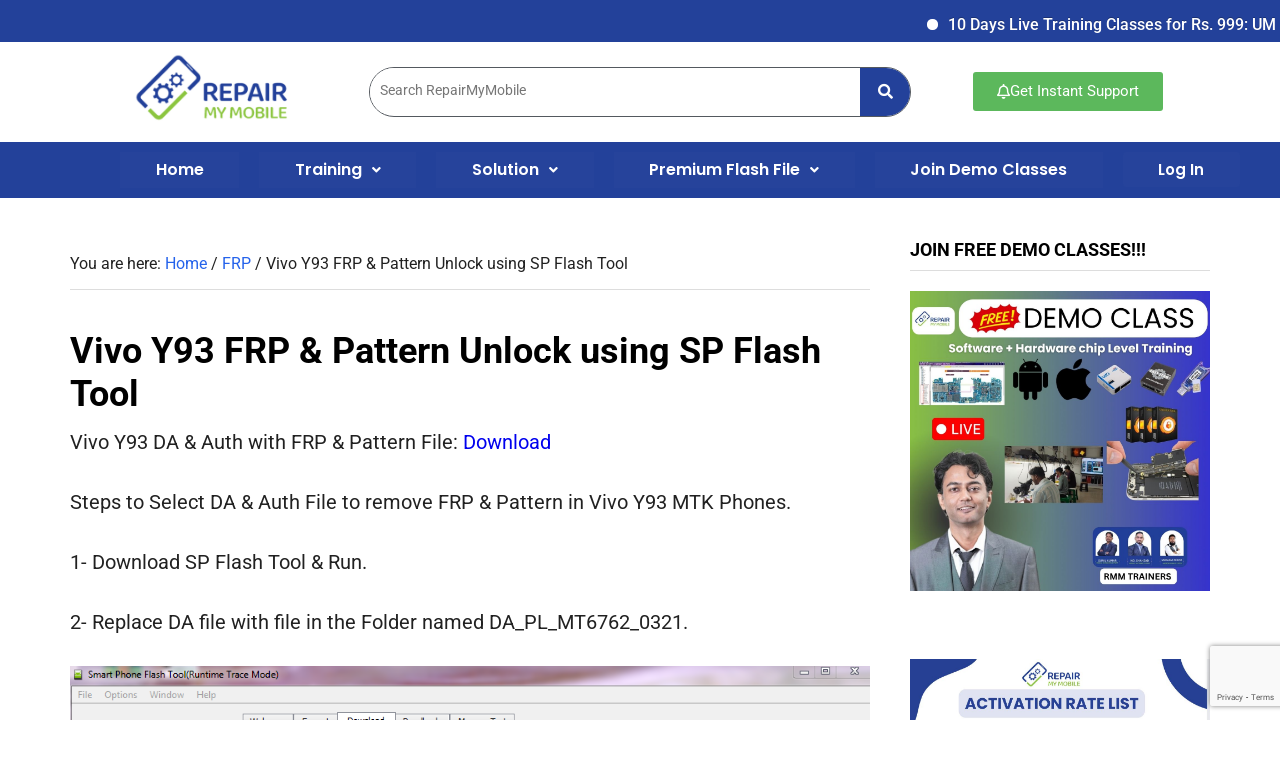

--- FILE ---
content_type: text/html; charset=utf-8
request_url: https://www.google.com/recaptcha/api2/anchor?ar=1&k=6LfbPcIeAAAAAOrl3W3K9ydb9fiUbjvGBenIUsIX&co=aHR0cHM6Ly9yZXBhaXJteW1vYmlsZS5jbzo0NDM.&hl=en&v=TkacYOdEJbdB_JjX802TMer9&size=invisible&anchor-ms=20000&execute-ms=15000&cb=3gdhl3w8iirb
body_size: 45243
content:
<!DOCTYPE HTML><html dir="ltr" lang="en"><head><meta http-equiv="Content-Type" content="text/html; charset=UTF-8">
<meta http-equiv="X-UA-Compatible" content="IE=edge">
<title>reCAPTCHA</title>
<style type="text/css">
/* cyrillic-ext */
@font-face {
  font-family: 'Roboto';
  font-style: normal;
  font-weight: 400;
  src: url(//fonts.gstatic.com/s/roboto/v18/KFOmCnqEu92Fr1Mu72xKKTU1Kvnz.woff2) format('woff2');
  unicode-range: U+0460-052F, U+1C80-1C8A, U+20B4, U+2DE0-2DFF, U+A640-A69F, U+FE2E-FE2F;
}
/* cyrillic */
@font-face {
  font-family: 'Roboto';
  font-style: normal;
  font-weight: 400;
  src: url(//fonts.gstatic.com/s/roboto/v18/KFOmCnqEu92Fr1Mu5mxKKTU1Kvnz.woff2) format('woff2');
  unicode-range: U+0301, U+0400-045F, U+0490-0491, U+04B0-04B1, U+2116;
}
/* greek-ext */
@font-face {
  font-family: 'Roboto';
  font-style: normal;
  font-weight: 400;
  src: url(//fonts.gstatic.com/s/roboto/v18/KFOmCnqEu92Fr1Mu7mxKKTU1Kvnz.woff2) format('woff2');
  unicode-range: U+1F00-1FFF;
}
/* greek */
@font-face {
  font-family: 'Roboto';
  font-style: normal;
  font-weight: 400;
  src: url(//fonts.gstatic.com/s/roboto/v18/KFOmCnqEu92Fr1Mu4WxKKTU1Kvnz.woff2) format('woff2');
  unicode-range: U+0370-0377, U+037A-037F, U+0384-038A, U+038C, U+038E-03A1, U+03A3-03FF;
}
/* vietnamese */
@font-face {
  font-family: 'Roboto';
  font-style: normal;
  font-weight: 400;
  src: url(//fonts.gstatic.com/s/roboto/v18/KFOmCnqEu92Fr1Mu7WxKKTU1Kvnz.woff2) format('woff2');
  unicode-range: U+0102-0103, U+0110-0111, U+0128-0129, U+0168-0169, U+01A0-01A1, U+01AF-01B0, U+0300-0301, U+0303-0304, U+0308-0309, U+0323, U+0329, U+1EA0-1EF9, U+20AB;
}
/* latin-ext */
@font-face {
  font-family: 'Roboto';
  font-style: normal;
  font-weight: 400;
  src: url(//fonts.gstatic.com/s/roboto/v18/KFOmCnqEu92Fr1Mu7GxKKTU1Kvnz.woff2) format('woff2');
  unicode-range: U+0100-02BA, U+02BD-02C5, U+02C7-02CC, U+02CE-02D7, U+02DD-02FF, U+0304, U+0308, U+0329, U+1D00-1DBF, U+1E00-1E9F, U+1EF2-1EFF, U+2020, U+20A0-20AB, U+20AD-20C0, U+2113, U+2C60-2C7F, U+A720-A7FF;
}
/* latin */
@font-face {
  font-family: 'Roboto';
  font-style: normal;
  font-weight: 400;
  src: url(//fonts.gstatic.com/s/roboto/v18/KFOmCnqEu92Fr1Mu4mxKKTU1Kg.woff2) format('woff2');
  unicode-range: U+0000-00FF, U+0131, U+0152-0153, U+02BB-02BC, U+02C6, U+02DA, U+02DC, U+0304, U+0308, U+0329, U+2000-206F, U+20AC, U+2122, U+2191, U+2193, U+2212, U+2215, U+FEFF, U+FFFD;
}
/* cyrillic-ext */
@font-face {
  font-family: 'Roboto';
  font-style: normal;
  font-weight: 500;
  src: url(//fonts.gstatic.com/s/roboto/v18/KFOlCnqEu92Fr1MmEU9fCRc4AMP6lbBP.woff2) format('woff2');
  unicode-range: U+0460-052F, U+1C80-1C8A, U+20B4, U+2DE0-2DFF, U+A640-A69F, U+FE2E-FE2F;
}
/* cyrillic */
@font-face {
  font-family: 'Roboto';
  font-style: normal;
  font-weight: 500;
  src: url(//fonts.gstatic.com/s/roboto/v18/KFOlCnqEu92Fr1MmEU9fABc4AMP6lbBP.woff2) format('woff2');
  unicode-range: U+0301, U+0400-045F, U+0490-0491, U+04B0-04B1, U+2116;
}
/* greek-ext */
@font-face {
  font-family: 'Roboto';
  font-style: normal;
  font-weight: 500;
  src: url(//fonts.gstatic.com/s/roboto/v18/KFOlCnqEu92Fr1MmEU9fCBc4AMP6lbBP.woff2) format('woff2');
  unicode-range: U+1F00-1FFF;
}
/* greek */
@font-face {
  font-family: 'Roboto';
  font-style: normal;
  font-weight: 500;
  src: url(//fonts.gstatic.com/s/roboto/v18/KFOlCnqEu92Fr1MmEU9fBxc4AMP6lbBP.woff2) format('woff2');
  unicode-range: U+0370-0377, U+037A-037F, U+0384-038A, U+038C, U+038E-03A1, U+03A3-03FF;
}
/* vietnamese */
@font-face {
  font-family: 'Roboto';
  font-style: normal;
  font-weight: 500;
  src: url(//fonts.gstatic.com/s/roboto/v18/KFOlCnqEu92Fr1MmEU9fCxc4AMP6lbBP.woff2) format('woff2');
  unicode-range: U+0102-0103, U+0110-0111, U+0128-0129, U+0168-0169, U+01A0-01A1, U+01AF-01B0, U+0300-0301, U+0303-0304, U+0308-0309, U+0323, U+0329, U+1EA0-1EF9, U+20AB;
}
/* latin-ext */
@font-face {
  font-family: 'Roboto';
  font-style: normal;
  font-weight: 500;
  src: url(//fonts.gstatic.com/s/roboto/v18/KFOlCnqEu92Fr1MmEU9fChc4AMP6lbBP.woff2) format('woff2');
  unicode-range: U+0100-02BA, U+02BD-02C5, U+02C7-02CC, U+02CE-02D7, U+02DD-02FF, U+0304, U+0308, U+0329, U+1D00-1DBF, U+1E00-1E9F, U+1EF2-1EFF, U+2020, U+20A0-20AB, U+20AD-20C0, U+2113, U+2C60-2C7F, U+A720-A7FF;
}
/* latin */
@font-face {
  font-family: 'Roboto';
  font-style: normal;
  font-weight: 500;
  src: url(//fonts.gstatic.com/s/roboto/v18/KFOlCnqEu92Fr1MmEU9fBBc4AMP6lQ.woff2) format('woff2');
  unicode-range: U+0000-00FF, U+0131, U+0152-0153, U+02BB-02BC, U+02C6, U+02DA, U+02DC, U+0304, U+0308, U+0329, U+2000-206F, U+20AC, U+2122, U+2191, U+2193, U+2212, U+2215, U+FEFF, U+FFFD;
}
/* cyrillic-ext */
@font-face {
  font-family: 'Roboto';
  font-style: normal;
  font-weight: 900;
  src: url(//fonts.gstatic.com/s/roboto/v18/KFOlCnqEu92Fr1MmYUtfCRc4AMP6lbBP.woff2) format('woff2');
  unicode-range: U+0460-052F, U+1C80-1C8A, U+20B4, U+2DE0-2DFF, U+A640-A69F, U+FE2E-FE2F;
}
/* cyrillic */
@font-face {
  font-family: 'Roboto';
  font-style: normal;
  font-weight: 900;
  src: url(//fonts.gstatic.com/s/roboto/v18/KFOlCnqEu92Fr1MmYUtfABc4AMP6lbBP.woff2) format('woff2');
  unicode-range: U+0301, U+0400-045F, U+0490-0491, U+04B0-04B1, U+2116;
}
/* greek-ext */
@font-face {
  font-family: 'Roboto';
  font-style: normal;
  font-weight: 900;
  src: url(//fonts.gstatic.com/s/roboto/v18/KFOlCnqEu92Fr1MmYUtfCBc4AMP6lbBP.woff2) format('woff2');
  unicode-range: U+1F00-1FFF;
}
/* greek */
@font-face {
  font-family: 'Roboto';
  font-style: normal;
  font-weight: 900;
  src: url(//fonts.gstatic.com/s/roboto/v18/KFOlCnqEu92Fr1MmYUtfBxc4AMP6lbBP.woff2) format('woff2');
  unicode-range: U+0370-0377, U+037A-037F, U+0384-038A, U+038C, U+038E-03A1, U+03A3-03FF;
}
/* vietnamese */
@font-face {
  font-family: 'Roboto';
  font-style: normal;
  font-weight: 900;
  src: url(//fonts.gstatic.com/s/roboto/v18/KFOlCnqEu92Fr1MmYUtfCxc4AMP6lbBP.woff2) format('woff2');
  unicode-range: U+0102-0103, U+0110-0111, U+0128-0129, U+0168-0169, U+01A0-01A1, U+01AF-01B0, U+0300-0301, U+0303-0304, U+0308-0309, U+0323, U+0329, U+1EA0-1EF9, U+20AB;
}
/* latin-ext */
@font-face {
  font-family: 'Roboto';
  font-style: normal;
  font-weight: 900;
  src: url(//fonts.gstatic.com/s/roboto/v18/KFOlCnqEu92Fr1MmYUtfChc4AMP6lbBP.woff2) format('woff2');
  unicode-range: U+0100-02BA, U+02BD-02C5, U+02C7-02CC, U+02CE-02D7, U+02DD-02FF, U+0304, U+0308, U+0329, U+1D00-1DBF, U+1E00-1E9F, U+1EF2-1EFF, U+2020, U+20A0-20AB, U+20AD-20C0, U+2113, U+2C60-2C7F, U+A720-A7FF;
}
/* latin */
@font-face {
  font-family: 'Roboto';
  font-style: normal;
  font-weight: 900;
  src: url(//fonts.gstatic.com/s/roboto/v18/KFOlCnqEu92Fr1MmYUtfBBc4AMP6lQ.woff2) format('woff2');
  unicode-range: U+0000-00FF, U+0131, U+0152-0153, U+02BB-02BC, U+02C6, U+02DA, U+02DC, U+0304, U+0308, U+0329, U+2000-206F, U+20AC, U+2122, U+2191, U+2193, U+2212, U+2215, U+FEFF, U+FFFD;
}

</style>
<link rel="stylesheet" type="text/css" href="https://www.gstatic.com/recaptcha/releases/TkacYOdEJbdB_JjX802TMer9/styles__ltr.css">
<script nonce="finOcyWYTdU-jd60jErbHQ" type="text/javascript">window['__recaptcha_api'] = 'https://www.google.com/recaptcha/api2/';</script>
<script type="text/javascript" src="https://www.gstatic.com/recaptcha/releases/TkacYOdEJbdB_JjX802TMer9/recaptcha__en.js" nonce="finOcyWYTdU-jd60jErbHQ">
      
    </script></head>
<body><div id="rc-anchor-alert" class="rc-anchor-alert"></div>
<input type="hidden" id="recaptcha-token" value="[base64]">
<script type="text/javascript" nonce="finOcyWYTdU-jd60jErbHQ">
      recaptcha.anchor.Main.init("[\x22ainput\x22,[\x22bgdata\x22,\x22\x22,\[base64]/[base64]/[base64]/eihOLHUpOkYoTiwwLFt3LDIxLG1dKSxwKHUsZmFsc2UsTixmYWxzZSl9Y2F0Y2goYil7ayhOLDI5MCk/[base64]/[base64]/Sy5MKCk6Sy5UKSxoKS1LLlQsYj4+MTQpPjAsSy51JiYoSy51Xj0oSy5vKzE+PjIpKihiPDwyKSksSy5vKSsxPj4yIT0wfHxLLlYsbXx8ZClLLko9MCxLLlQ9aDtpZighZClyZXR1cm4gZmFsc2U7aWYoaC1LLkg8KEsuTj5LLkYmJihLLkY9Sy5OKSxLLk4tKE4/MjU1Ono/NToyKSkpcmV0dXJuIGZhbHNlO3JldHVybiEoSy52PSh0KEssMjY3LChOPWsoSywoSy50TD11LHo/NDcyOjI2NykpLEsuQSkpLEsuUC5wdXNoKFtKRCxOLHo/[base64]/[base64]/bmV3IFhbZl0oQlswXSk6Vz09Mj9uZXcgWFtmXShCWzBdLEJbMV0pOlc9PTM/bmV3IFhbZl0oQlswXSxCWzFdLEJbMl0pOlc9PTQ/[base64]/[base64]/[base64]/[base64]/[base64]\\u003d\\u003d\x22,\[base64]\\u003d\\u003d\x22,\[base64]/[base64]/DumNzKFbCmsOJbWfCs2hsw5jDvcKoXWvDmcOZwowSwpIZMsKxEMK3d33ChmzChBsxw4VQQF3CvMKZw6rCj8Ozw7DCpsOjw58lwpFMwp7CtsKKwp/Cn8O/wpACw4XClSzCkXZ0w6fDpMKzw7zDvcObwp/DlsKPGXPCnMKHQ1MGDcK6McKsJCHCusKFw5N7w4/CtcOxwqvDihlXcsKTE8KEwojCs8KtDxfCoBNVw6/[base64]/DqsKUIsOXw7BHRAzCmw7CqiTCpn8ycQ/CpUrDrsOUYWkWw5Fowp3ClVt9YykfRsK/[base64]/eMKxwpAoI8OUw7DCtcOHbR/CpDANwoLCumoLwpRyw6jDpcK7w4ILJ8Ojw4DChGnCoFbDrMK6GnNjVcOcw7TDjsK1JEFiw4rCo8K9wrxHFsO5w5/Ds3t6w4rDtTFlwp/[base64]/DqsKrFyrCr3HDmRoRJDTCncO3wqwYRjVMw6rChVkAwp/CjsKtNcKJwoM9wrZbwrJ4wpRRwrbDvEfCkELDpynDjDzCty1TN8OrGcKtW2HDlg/[base64]/DmSzCpRnCksKmFBtIan94woMswotafsKTw7BGTELCucKhw7nCpMK0f8O7QsKgw5fCucKRwrfDrR3Cv8O/w5HDjsKwK2QYwqbCt8O/wovCmDN6w5XDo8KAw4LCoDAIw4UyG8KuFRLCnMK6w4MIc8OlPXXDoXByAGlfXcKgw7VpBgvDjUjCnRtvOkh/RS/DjcOPwoPCv3fDkiY0Njd8wqIREXw1wp7ChsKOwr11wqh/w7TCiMKHwqgnw40lwq7Dl0nDrj/[base64]/KMKQRF/Dv8OXwovDuTfCjBTDr8KowrPCp8KrQsO3wpLChsOiaXvCqlTDmirDhMO/[base64]/[base64]/DvTo3w4ROw69gwpHCrEogwoBCwoHDhsKVw4tjwqzDr8KROi5xKsKsW8KYRMKkwrzDgl/Ch3jDhioYwrfCqm7Dh0wKVMKEw7/CvcKAw5HCmMOJw57CpMOJcMOcwprDi03DtGXDm8O+d8KHN8KlDQhjw5jDi2rDrsOOEMOcccOCOycFH8OITMOdJ1TDlzcGcMKmw57CqsOQw6TCumhew68qw6g4woB2wpXCsBLDnBgkw5PDiCXCgMOjfA8Cw75mw6MVwo0rAMKIwpBzHsK/wovCpsOyf8KGLnN/w5DCnsOCOyNQX2jCtsOuwo/[base64]/DvHHCv8K/w7ILVsOYw5FhwqYtwqfCsMOlw6zDqMOcEsOHCCESMsKkJ10lacKmw4bDji7Cu8OywqfCnMOvDT/[base64]/CuxB8w75Bwqkpw4JBw5HDsMO2c8OOwogpwoNVPcKYGsO+dA3CgGTDqsO+csK6WsKxwpNfw51rEMOpw5M0wo10w7hsBsKCw5/Co8OgVXMnw74cwozDv8OCIcO3w47CjMKAwrVtwo3DrsKYw4DDgcO8Twg0w69Tw4ICIS5pwr9KLMOZYcOAwohgwr98wp/CiMKfwr8aIsK+wq/[base64]/wqHDrsOBw7sfVTPCvm/CpVgvwq9+VsKcCcKJJ33DscK/[base64]/CmsORXXBTw73DgcO5w5zDgXHDn8KmEnsowq8MwobCvg7Cr8Okw6PCpMKswprDq8K1wrVqRsKaGWB6wrMYTFBtw402wpbCi8OHw4tDFcKuNMO/OsKdQ2PDlhTDmQF8wpXDqsOleFQmXDzCnjE6LhzCmMKkfDTCrSvDuyrDpS8Ewp09TDzChcOJesKAw5HClsKKw5rCjBMyKsKtXx7DrsKnw73DixXCgybCosOmYcKDZcKsw75Hwo/[base64]/[base64]/DrSViwrdlRsKJLjV/JMOlw4DDocOZwrnDq8OVecO2wpAwQMKYwo3CpsOjwo/DrxkBRDrDi0cnwr/Ctm3DtAN3wpgvKcO6wr7DjcOgw7TCiMOTA0XDgCEaw7/Ds8O8dMOsw7YUw5HDt0LDgwHDnHfCj0NnT8OPDCfDpyorw7LDqmQywpxJw6kWK2XDsMO4VcKdecOFcMOYbMKFRsOAXDRSf8Odd8OUEW12w5rCvAfCo3HCjR/CiknDnGZDw78WMsKWYHoMw5vDgSR8TmrCiFouwoLCiHHDgcKpwr7DuGQJw7DDvCIvw53CicOWwq7DkMKkD23Dh8KINRkFwpgywplHwr/DqXPCjSPClllGBMO4w5I+LsK+wqgTDmvCgsORITdVKsKFw4vDqwLCtnQWC2opw4XCt8OSPMKaw4J0woVuwpgEw6FbfsK5w6jDhMO3NjrDs8Oqwp/ChsOBDlrCmMKnworClm/Dim3DgsOXZxJ4TcKtw4wbw7HCt3/CgsOIDcKSDELDgizCncKYG8OHclIiw6cTQ8OEwpEaVcOoBj18wrXCuMOnwoFwwp4RQHnDqnMnwr/DgcKVwo7Du8KDwrJtIzzCr8KyLkAXw5fDrMKrAHU4CcOGwo3CpirDjMOJdHIBwrvCnsKpOcKub1PCg8OBw4fDvcK6w43Di05gw7VWWxEDw5VqD0IaESDDu8OzPz7CtlnDlRTCksOBJBTCncKKNifCvy/[base64]/DjcO/b1pjw4B7w5TDngQBwp47Tn3CoxpLw7nDm1/DsBfDlMKSYDTDo8OHwqHDs8KRw7AKBTVNw4UEE8O8R8KFBUzCnMKNwqjCtMOCBcOSwqcNAsOdwo/Ci8Oww6lKB8KRd8KhfyPCpsOxwpMowqpnwqXDggLCp8OSw6fDvFXDlcK1w5zCpsK1NMKiampiwqvCph8mdsKtwqjDrsKJwrvCsMKGCsOyw5/Ch8OhK8Ohw63CssKgwrHDkGMMCkcyw6DCpjbCukEEw5QuDjBlwokETcOdwrxywojDiMKdeMKLFWBNbn7Cq8KNPAFYCcKxwqg2BcOWw6jDv08RTMKMAsOKwrzDth/DscOrw5BSMcOGw57Cpg9ywpXCrsOnwrkyCghWd8KBKQ7CkHY6wrg9wrPCry/CniPDh8Kaw5Ypwp3Dm27DmcOMw6zDhTjDo8OIMMOWw4MUAi7Cr8KnEBtswpg6w7/CrMKRwrzDs8OqRcOhwq99Z2HDt8O2TMO/PcOZdcOxwoLCliXClsKTw7rCo1FEF0wDw40QSAzClcKwD3FLOkNIwq53w5LClcOwDmzCm8KwMHnDvcO+w6/CgVnCtsKUUMKcfMKYwo9XwqwNw6/DrDnCmljCrsOMw59dXWNREsKJwo7DvGDDl8KwIDfDoz8awp7CocOawoAww6bCoMKWwp7CkBnDsCkSaU3Ctx8bI8KBeMO3w504DsK+TMKxQHMhw4nChsOGTCnCi8KcwoIpdHHDmcO0wp0kw48XcsOwG8KpTSnCow0/[base64]/DvxvCh8K1wr/Du1RiXsOSEsKwAcKew5AKwp/ChBvDvMOmw5YiKcKES8K4R8KVccKHw79mw4l0wppMecO4wqvDm8Oaw7Vqw7TDq8OLw4Jfwo4Xwq4kw4/DplJLw4Eaw6vDrsKLwpPClzHCsBjCsg/[base64]/wpDDkiPCpMKCcRVRAzc8w6UsW1tNw79Cwrc6MsK7L8KcwpwASBHCgEvDuALCoMOFwpBKYyxEwpTDssOBNMO9B8KywozCmsKAe1RKCwnCv2bCkMKaQMOGHsKKCkjCtcKiSsOpCsKAB8O9wr/[base64]/w5d9NMKmwrHClEvCnR8wwqTCrsKiLMOXw6A3dcKAeThVwpxDwoYkQMKNB8O2UMOOXHJewrLCo8KpEnIVRHVsGnxyU2/DrUMZUcKBVsOKw7rDq8KKajZVcMObAiwcfcK2w4/[base64]/[base64]/AWQxwqJxFA/[base64]/DgjXDm8Klw6LDuXJDw4/DpBd6NMK4w4jDlGEeRsOkfmnDnMKrw5/DkcKnHcOVc8OvwpnCtyrCty1YMm7DosKmEcOzw6rCphPClMOkw5hbwrXDqUzCkxLCocOXXcKGw7gqUMKRw6DCl8Obw6RnwoTDn3bCqixnZi0TLiQ4a8OWK3XCtwrCtcKTwqLDssK1w5UMw67Csy4wwqBAwovDosK1Qi4UOcKLQcOYZcOzwrHDiMOOw7/DiEvDtApdOMKrCMO8d8KzCcOvw63DsF82w6vCpk5mwrM2w4FUw5fDhsOhwqfDmXnDsVDDhMO9ajrDmnzDg8OVaV8jw55vw5/DucOKw6RzNALChMO/MnZ/FWE9JMOwwrN0wqNjKxVrw6lAwrLCi8OIw57DqsOfwr95c8KOw4paw4rDh8OQw7p9SMO1W3LDicOLwodnIcKfw6vDmcORcsKGwr4ow7dJw5ZKwr/[base64]/[base64]/CqjDCiMOBw5bDvA/CvzHDtsOKw7grwqlUw6Y3w7bCt8O+wqLCpwwGw7sZMC7Dn8K7w5A2fiE0Ul1LcjHDtMKmWw0OJQETPsOfAcKPPsKtSUzCjsONZVPDrcKxC8OAw5nDokAqUi0tw7t7R8O1w6/CjiNGEsK/LC/DjMO6wrBVw64bD8OZFQvCpzzClRgAw4gJw63Dr8K5w6XCmkAfDB5SB8ORBsOPPMO0w77ChCgTwrrCqMObKhcXRcKnS8ONwpbDpMOaEjLDg8Kjw7dgw7MVQx3DisKAVQDCpHVRw4DCgsOyaMKnwpHCvXAfw5/DvMOGCsOcH8OEwrUBEUrDjD4Ob2FmwpDCrCsTKMKow7HChXzDrMOzwrUSMzDCsX/CqcOSwr5JVX1Ywos0T1/CqjvCtMO5Tw9OwpbDvDAMaRskR1t4YzPDs3tBw5kuw5NhEcKIwokoccOHRcKwwolkw7V3fAo4w5TDsEU+w5B2HsOjw60/[base64]/wqIQasKSwo7CuC3CjgUQwoHChsKjJwHDvcOHw7AoJMKJGhDDiELDsMODw7HDmnLCrsKMW07DpwvDmA9GacKKwqclw4kiw6wXwod8wpACZHlMLg1XecKOwrjDicK/W23Co27Cp8OTw7NLw67CpsKDKT/[base64]/DmF/Dv8Kfw4PColDDp0fCqcKzw4QDw4ZhwqdIfzsRw4vDp8K3w6gUwrjDucKmfMOVw4pHJsOewqMQLHDCoSJBw7dcw6Ekw7I/w5HCisOcIU/CiTbDuzXCgWHDh8KbwqDCvsO+ZMOUVcOuZmBjw6VKw7rDlGDDgMOlD8Ojw7tyw7HDgh5NBDnDhhfClyZgwozDiygmL2jDpsK4fi1SwoZ9SMKJBl/CsSN4A8OHw45Nw6LDocKbZj3DvMKHwrJpJsOtUwHDvz0QwrAGw4JTITQEwrjDsMOgw5AYIGtjVBHCj8Kle8OxacKgw7NNF3oHwoAxwqvCmEUswrfCsMKwFMO+N8KkCMKEXH7Ck0VWfU/Cv8KzwrNJQcOnw6bDoMOidTfCu3vDusO+V8Kzwr4uwq7CqcORwq/DkcKLZcOzw4LCk0wTdsO/wpnCn8O7EknDomR6BcKAFDFZworDtMKTeFDDvil7TcOcw75ocicwSh7DncOnw6lHRcK+KVfDr3vDi8KUw41ZwqkpwpTDvU/Dmk8vw6XChcKywqcVOsKCTMOgBCvCqcOGPVUNwopHIlIdbU7CmsKjwp0mb1oAEcK2wqDChVDDk8Odw6B/[base64]/Cl2HCj37CsmHDnHRjwq0xWsKlw57CrMOwwpsJwr3CosK8dwwqwr5TSMOvZ25kwoc+w7zDu1tFQUrCsDbCiMK3w4VOY8Ocw4Qtw5ogw6vDlMOHDjVawpPCmmYWf8KEHMK6LMORw4fCmEguf8KkwqzClMOcB2lSw5/Dr8OcwrEXasOXw6XCoyI9b2PCuCbCsMKbwo07w6bDjsOCwozDkQLCr3XCuyvCl8O3w7ZzwrlOXsKkwr9CECM0Q8KPJ3F0fcKpwoxtw6zCgRLDjVvDmX3DgcKFwqzCuiDDn8O/wqfClkjDi8Ozw4LCpy49w6kFw7pmw5QuJCtWAsK4w54hwpDDmsOnwr3DhcKOfXDCo8KDflUcW8KsUcO0aMKlwogeP8OVwp09IULDocKqw7PDhF9Swq/[base64]/woZswqvDssOwAi8ewp0IQMKlGhTDqyhAecKIwqDDjSjDtMKxwq0Cfi/CuE1EOnTCrVRjw6vCsVJew6fCoMKqRVnCu8Ovw4rDtyJxV20mwppINWTCvXU1wojDjsOjwojDiQ/[base64]/VQDDjsOSw6nDkMOfGcO4LEZ4GlEYwpTCtCItw5rDokPCh1w0woHCmcODw7LDlGnDvsKgCkIYT8O2w77CmVwOwoTCpcOxwqXDisK0LDfCtDtMATViV1HDsHzCrTTCiVgaw7YXw4jDuMOLfmsfw4/Dm8Olw7ESX3fDo8OkDMOsesKuPcKbwo5oERIQw7hxw4fDhGvDvcKBd8Kqw6fDgsKhw5TDjyx5dgBXw7JaP8K9w7YpAAXDuBjCs8OJw6XDscKlw7vDgcKiEVnDhcK/wpnDjXvDosOZGmfDoMOgwrvDrHrCrTw3wo4lw6jDp8OtelpYc2HCgMOhw6bDhMKqdsKnT8ODCcOrSMK7EcKcURbCpVd4MMKqwobDicKNwqDCnD0iMsKOwrjDnsO6R1d+woLDhcOjE1DCpysUdS/DhA5/bMOYXwLDthIAeVHCocKVcB3Ctm0TwpBpOMOdZsKDw73DpMOKwp1bwrHCmyLCncK/[base64]/[base64]/DtS8Pw4McF8OKwpBhw5jDtsOkwqQBbBkIwp/CtcOxcX7Cq8KHQ8ODw5wWw5wIL8KVG8OmDMO1wr90OMOPUy7CjmxcTGo7wofCuWgfw7nDpMKyVsOWaMONwrfCo8OwH1fCiMO4KGdqw4fCqsOmbsKzM0vDpsKpcxXCvMKBwoRrw6FswovDpcOQWGUtd8OtRnXDp3BvXcOCNVTDtsKgwppOXS/CqEPCvFrCtTTDrW01w4AGwpbCpX7Dp1EcVsOdIAV8w6vDt8KDLHjDhQHCj8OcwqMawocKwqlZXg7DhzHCtMK6wrFNwpkgNig+w6pBIMOld8KqZ8Oowp03w7rDiQQWw63Du8Ozbh/Cs8KSw5ppwo3Ck8K7OMONckbCvTfDk2LCtU/[base64]/CusOvw5PChMO1Y8K/WDMIwqomw6sxfcKOw4lPezFMw5FHbU0/[base64]/DkBdbXC3Di2bCszp0T8Oiw6HCgMK2Tjh3wq8awqJUw4l1XAwxwoEywpDCkgnDrMKLI2AYDMKRERg1wpQKIGctBHsXYwIWDcKPSMOGT8OxDADDqAbDmChdwq4FRDU1wrDDsMKTw4zDkcKoYU/[base64]/DkhjCu8KHDsOIwqPDusOIJicXwo3DlMOtwohEw77CqzvDk8OwwonDksO7w4XCtcOSw6UvPQseP0XDm2krw7gEw4pBFnp8PHTDvsOWw5bCpV/CtsOrPSPCmwLCrsKic8OVB27ClcKaBsKiwp8HNENkR8Kawq94wqTDtxVrwozClsKTD8OOwqchw4szBcOsLFnCpsKQF8KNPnBuwojDscOKKcK2wq8Dwq9cSTViw4LDpy8HDMKHBcKsdEoMw4AVw7/CqsOgPcOuwptDJMOwHsKBR2VmwoDCh8KtWMKHD8KpX8ORSMOJQcK0B1wkO8KBwpQmw7bCgsKAw6ZiCCbChcOow6jCqzdvNh0EwojCh3wQw7/Dr1zDlcKiwr8vSQXCosKwLA7DucOSe2TCpTLCtmNFcsKtw43DmMKrwq5SMsO7BcK+wokew5fCuGZHRcOcVsOvZg4xw7fDj1ZKw48bAsKFQMOSBEzDkm4cFMKOwoXDrTbCqcOhWcOWQ3k8K0QYw5UDNDTDoEQfw7jDgT/Clnl4SAjCmVHCmcOPw5ofwobCt8K0AcKVGCZAAsO0wqoNbxrDsMKzI8KVw5HCmQ9DAcOtw5oJTsKCw5MZciZTwrdAw7LDsRQbU8OuwqPDg8OXO8Kmwq9gwodJwqJ/w6RPKi4PwoXCiMObVg/CoUgeSsOVL8OsOsKqw4dSOhzDq8KWw6DCisO+wrvCmRbCjx3Dvy3DgjTCrjjCj8O5wpvDj0fDhXhpNsOIwrHCrzbDsFzDq2QXw5Y5wofCvMK8w4nDpRUWd8OJwq3DvcKdQsKMwrfDq8KLw4zCvBNTw40Uw7NGw5FnwoDCoBtvw5RIJV/[base64]/w6nCnzHDu8OzwrzCsMKqwrJXOCvCssKERsOZUz/Du8KMwpjCjRIJwprDjg9+wqvChTkdwp3ClsKqwqpNw5oVwpjDh8Ked8K/wp3DqCJsw5Izw6xdw4PDr8K7w64Zw7RNVcOLEhnDk0fDl8Onw70+w4Yew5o2w5IxagVbKMKsFsKcwpA+MUDCtzzDl8OUEGI9C8O0PX14woEFw73DlMOow63CpcKoLMKpXsOMFVrDh8KzbcKIw57CgcOCKcOewpfCv0LDl1/DoCzDqhFzC8K8AcO3WzDDmsKJDkQEw4/[base64]/Dokdxw6xywpQlwrIeaG7Dim/CoW3DkA3CqMOmdgjCnB5ObsKoeRHCucO6w6w5ATNhWjN3ZMOTw6LCncOZLWrDg3oRMl1CeWDCkT9QQAJuRBcoWsKLFm3DiMOwasKJw6jDksKuWkEhVxLDisOCd8KGw6jDswfDmnjDucONwqTDgjwSLMOAwrjCqzXCu0HCnMKfwqDClMOsT0F/PlPDrAZIcAkHNMODwpTDqCtLaBVkTS7DvsKZXsOnP8OTMMKJfMOPwo1lKhLDssOdDXzDkcKVw5wAF8Oow4cywp/[base64]/w4JSPsO+Qwo2w7E0BjZAwoDCvk/DucKdw60IDMOLOsKCFMKjw6JgIMKmw7/Cv8OecMKAw6rChcOUFlHCn8OYw7Y5OV/CvDbDgAcoOcOHcQsUw5rCvl7CscO8MGjCjHlqw4FXw7fDpsKMwprCm8K+dCDCnAvCpsKPw5bCj8OwYcOVw4I9woPCmcKLBGc0SwcwB8K/wqrCgTTDh1TCsgs5woMhwqDCg8OmEMK2HQ7DsXU5SsOPwrHCgWlcVXEfwqvClDN4w4USQGPDpRTCvn8AAMK5w47DhcKuw683AXjCpMOOwofDjMOFJ8O6UcOLWsKSw5zDiGvDgjvDnsO+GMOcNQ3CqS9VLsOYwpY2H8Onw7VoHcK/w5Fbwp9LGsOVwq/[base64]/[base64]/cMOTwrvDocKdwr17JCg4GRzCmz1swr7DkGcDw5zCjsOzw5LCgcOAwrHDsVDDssO0w5zDoHLCuXjCo8KNECB8wo1BZ0fCiMOhw6DCsHTDmX3DocK+HCxdw740w5wiHztSfCl4bxp1M8KDIcO7BMOwwoLCmhXCv8OVwqJGSgYuB03Cry4Sw43CgsK3w5/[base64]/DMK5w57Dv8OcwobDl8OrEB/CqMKVUjrCj8OFw7JMw5rDvsKZw4FlE8O0w55GwpU7w57DoSAdwrFbQMKywpUpCsOAw77CqcKGw5kvwpbDmcOqQcKGw6tvwr7DvwcBPsOHw6wJw63DrFXCh3/[base64]/CqcO7w5rDvcO3w75Qw6bDjMK3wpp1w5/DpsOPwofCusOvBR03w53Cl8Oaw4PDgQQ7fgNiw7/Dk8OPBlPDgWDDosOQY3jCv8OzZ8Kdw6HDm8Ofw4PCgsK7wqhRw68twoRww4LDnFPCt2LDgmfDqsKbw7fDjy1nwoZjacO5DsKQA8OowrfDhMK7fcOhwqAoaVJMesKmOcOXw6Idwr9MYMK3wpAjcA1+w49yRsKGwpwcw7nDqWRPYh/Du8OMw6vCn8OlBTzCqsOrwogpwp0Nw6FCG8KiaU9yHMOfL8KMWcOYMTrCiHAjw6vDkFQDw6xGwq5Aw5TCu0Q6FcOJwp3DknAew4TDhmDCtsKhCF/DssOPFVxeU11WAsKHw6jDs0fDusOKwojDmiLDnMOCQnDChUpqw754w5Jvw5/CtcKew5tXAcKhGErClzXChkvCgxLDt04sw7fDlsKPZysRw6gBYcO9wogsdsO2QTgjTsOxcsOAR8O3wrzDnGzCsU8VCMOtZjPCpMKAw4XDrmp7woQ9EcO/H8Kfw7/DhQVhw4HDu1VHw6/CqMK0wo/DoMO8w6zCrlHDjhhCw5HCijzCi8KAIxk6w5/DrcKPAl7DqsKMwoAUVF3DsCLDo8KdwrDCnUwnwrHCiEHCv8Ovw7ZXwrxCw5fCjTEAXMKNw47DvV44PcOlY8KFNzDDp8OxFWnCksOAw54Pw5ZTYA/CtcOJwpUNccO6wog7bcOjYcOODMKwfxlcw5ErwrJFw5/Dkn7DthXDocOkwpbCrcKnFcKJw63CoRDDqMOGecO/c1UNOQk2GMOGwrrCrAI7w7/CphPCjCHCnglTwqDDt8K6w49GKmkBw43CjkPDsMKSPgYaw7dcfcK5w4gtwrZ3w7XCiVTDghIBw5AtwqlOw7jCnsOLw7LDkMK6wq4PD8Kgw5bCgC7DjsOHS3XCl3LCqMObPgPCkcKhXXjChsOAwpA3DHobwq7Drk02UMOuZ8OHwqHCuzHCtcKJWcOKwrvDhBY9KQ3Cnw/DpsKpw65XwrnCi8OpwpzDkDvDgcKEw6fCtBELwoLCkAjDl8KRJlQxDxbCjMOLPCvCrcKVw70FwpTCo1Qywolpw4LCkVLCjMOkwrPDscO4AsOhWMKwccOBUsK5w517FcOBw7rCnzI5UcO3bMKhYsOOasOUIQDDucKLwq8cTxDClCHDj8OEw5LClD8twrBRwp/Dp0LCj35ewqnDosKUwqrDgU1lw4ZOFcK6OsOKwphBD8KJMl4hw7DCgBvDjMKlwociHsKlIjwYwoMpwrtQPDzDow4dw5wmw4Jow5bCuWvCm3BbwonDtwQmO1HCh28Sw7DChUzCuXLDo8KpY2cNw5LCsAPDjxPDuMKhw7fCl8OFw5VJwoZ6PQ/Dr0VNw7PCrMKxKMKfwqvCgsKBwpkSHcOoHcK5wrRuwpoiXxkFai/[base64]/DqGfDuAzCkFYCw6huwqYTwqvCvit5wpXCnxErDMKUwr1ow4vChsKdw4QqwoMiJ8KnUUTDnV1EPMKHDzInwoPCucOEY8OON00vw6oGecKTJMKew7Frw7vCiMOXUCU+w6I5wqPDvy/CmMOlbsOkGiLCsMOowopJw4ADw6zDl2zDuUt2w5A0KyHDojgJQ8Okwo7DlwtCw7/DisKAHF4vwrbCgMOEw4jCp8OceCFFw41XwrfCtzAZYRPCmT/ClsOSwrLCiCQIBsOYWMKRwo7DhU3Drm/DvcKtIwo4w454CU/DjsOJWMOBwqnDtlDCksKmw7UEZ3xqw47CocOXwrUbw7XDvGfDmgvDgEUrw4bCtsKGw53DpMOFw6/[base64]/esOGXMKmwpbDucOuwq1FTiMyw5p2wrjCsDzCoWMubWZXB1TCssOUXcKrwoIiKsORVsKydR5yZMOSfxMkwqZCw5BDP8KJZsKjwr3Cn3jDoD5ACcOlwpHDjgUTJ8KlDMO2KnY6w7XDqMOtFFnCpsKcw70/RHPDv8Kaw4Nna8K9Yi/[base64]/[base64]/Cl8OiwogGw5rDtMO6w7bDgcOXF8OEKELDnVExw4XCtcKawopvwoDDp8ONw4QLJGbDr8Kjw5snwoNewrTDqAZ4w6Ydw4/DlEFowqtFM1HDhMKFw4UQbGkMwqvCgsOfLVFLFMK8w5Yhw6BpXStVRcOhwrArFmBmHhpXw6FebMKfw6R8w5tvw5vDusKrwp0pOMKOE3TCqsOQwqDDq8K3w4BoLcOVQcOWwoDCvhNvQcKkw4jDt8OHwr8ywo3DhwM/fsKHV08WM8Olw4QMEMOCZsOUCHjDpXBGG8KOTDfDtMOYEjDChMOHw7rDvMKoTsOCw4vDq33CmsOJw7/DsmDCkRPCg8KANsK8w4Ymex5VwoxMLBodwonCmMKcw4PDoMKVwqbDmcKZwr0PPcKlw6fCt8Kmwq0VQXDDk2BsVQF/w6dvw5llwpzDrgrDv2IKTAnDgMOJDVDCjy3Di8KrERXCpsKTw6vCpcK/J0dyf29cLsORw6IyGwHCoEVRw5XDoGpTwo0BwpnDs8OmA8Kjw5fDqcKNOG3DgMOJX8KewrVIwoPDt8KtD0bDq2Iaw4bDpWwlacK8D2U9w5TCs8OYw4/[base64]/CuxHCgcKWbgo9RCLCv8K2wo4GwrpQAcOcXMO/wozCvMOMPV1Nwp02esOMBMOqw4DCqn8bAsKVw4YwPw4/V8OAwp/CmUHDtMOkw5vCtsKtw7vCq8K5M8K3Ry4pWEjDtcKtw5IKKcOyw6nCiGDCu8Oyw4XCiMKVw53DtsKgwrfCtMKkwoEmw6NCwq/CtMKjQnTCtMK2Ei08w7EuHjQxw4TDhRbCulbDjcOgw6szQnTCk3Bqw4vCkFLDuMOrR8KjfcKnVzXCmMKMcy3CmkkTZ8OuccOFw7piw5xnKHJKwr9qwqwoQcOYTMO7wo0kScOrw53CgcO+JVJbwr1gw7XCvjx/[base64]/DgsOTwrfCuDXDjMOdFSjCqxsWGGtxwq/[base64]/Dr3TCjiHDpGhZw47Dt8KEbsOZw5TDlcKgwrLDtsKewo3DqMKyw47DtsOGDE9mS043woLDixdvUMKcY8OrMMKzw4IzwoDDon9mwpUpw55Yw49WOlgjwo1RczIIMsKjCcOCYkMnw6nDiMOmw5DDsU0JesOQAR/DtcO4TsKpfE7DvcODwroOKsOgRsKvw6QwdsOQaMKqw6wzw59dwqPDnsO5wrLCjjnDqsO2w75xKsKxZMKAYMOObGfDhMO/[base64]/DiE/DgcOZAcK9b8KmC8Ofw5IjwqhDXjwBPm4/[base64]/Dn3/DkgfCvMK7wp0nw6TCkgdKcH3DlsOFf8Kjwqp4ekfCq8KhKzk7wqcMPyI0BEIsw7HChsO9w4xfworCmsOPNcKcG8KsAivDjcKXCMONGcO7w7ZxWz/CicODR8OROsKxw7ESIgYlwq3DjHxwDsOWwp/Cj8Kmwo9ww67CvithGzZ8C8K8ZsK+w7kSwrdfesKqcHVOwpjCjk/DgmbDoMKQw5jCjMOEwrYEw518OcOjw5/Dk8KDanvCuRwYwrbCqXNOwqYBasOLCcKPNFdQwqNzRcK5wqnCvMKCaMOmf8Klw7JcVQPDicKFCMKNA8O3HFFxw5dWw6t8WMOywoXCosK4w75/EcOBdBUBw4c3w4fCjmbDiMKgwoc0wpzDqsKRK8KdD8KOZDJewrtlcyjDjsKTNElOw4vCncKKfMOTDxPCtm/[base64]/[base64]/DncO4wrElw7jCu0nCq37Ck17Dm8O9axTDrsO+IcK0QsKjMGlFwoHCo1PCgFAXw57Ct8Klw4ZBAsO/BHF1X8Ouw5s8w6TCk8O9DMOUTzpKw7zDs2PDtQk+Lh/[base64]/w7wEYnnCsMO0wqB3wo9bGQPCncOEVVDCgxkcw6zChMK5LBbDrT8Fwo7DuMKkw4rCiMKPwpM8wrdSGWhRBcO2w7nDjhTCi0tkAC/CoMOEJcOewr3DmcK3wrfCrcKlw6vDihdVwrwFCcKnG8KHw5HCqFlGwqoBb8O3GcKfw7/Cm8OSw4diZMOVwqk0MsO/[base64]\\u003d\x22],null,[\x22conf\x22,null,\x226LfbPcIeAAAAAOrl3W3K9ydb9fiUbjvGBenIUsIX\x22,0,null,null,null,1,[21,125,63,73,95,87,41,43,42,83,102,105,109,121],[7668936,885],0,null,null,null,null,0,null,0,null,700,1,null,0,\[base64]/tzcYADoGZWF6dTZkEg4Iiv2INxgAOgVNZklJNBoZCAMSFR0U8JfjNw7/vqUGGcSdCRmc4owCGQ\\u003d\\u003d\x22,0,1,null,null,1,null,0,0],\x22https://repairmymobile.co:443\x22,null,[3,1,1],null,null,null,1,3600,[\x22https://www.google.com/intl/en/policies/privacy/\x22,\x22https://www.google.com/intl/en/policies/terms/\x22],\x22s1p4F5MVAK4Vh4yJPX7RJghQ/itKgVp66531jy/xSjk\\u003d\x22,1,0,null,1,1763183880742,0,0,[6,36,245,232,145],null,[89],\x22RC-D5ggYU44uZ0tRw\x22,null,null,null,null,null,\x220dAFcWeA6LliPYnQGX9EflcfgpsoutEPSigfdOHMOt8rjr_qFnlSpoG_CP4oZe3zAil9F-MbHb3LrK5smWOMhOFq7DTAC3i28qGQ\x22,1763266680956]");
    </script></body></html>

--- FILE ---
content_type: text/css
request_url: https://repairmymobile.co/wp-content/themes/aiko-master/style.css?ver=2.2.13
body_size: 7508
content:
/* # AIKO Child Theme
Theme Name: AIKO Theme
Theme URI: http://fasterwp.com/downloads/aiko/ 
Description: This is the AIKO theme created for the Genesis Framework.
Author: Andrei Chira
Author URI: http://fasterwp.com
Template: genesis
Template Version: 2.2.7
Tags: black, white, one-column, two-columns, three-columns, left-sidebar, right-sidebar, responsive-layout, custom-menu, full-width-template, rtl-language-support, sticky-post, theme-options, threaded-comments, translation-ready
License: GPL-2.0+
License URI: http://www.gnu.org/licenses/gpl-2.0.html
*/


/* # Table of Contents
- HTML5 Reset
	- Baseline Normalize
	- Box Sizing
	- Float Clearing
- Defaults
	- Typographical Elements
	- Headings
	- Objects
	- Gallery
	- Forms
	- Tables
	- Screen Reader Text
- Structure and Layout
	- Site Containers
	- Column Widths and Positions
	- Column Classes
- Common Classes
	- Avatar
	- Genesis
	- Search Form
	- Titles
	- WordPress
- Widgets
	- Featured Content
- Plugins
	- Genesis eNews Extended
	- Jetpack
- Skip Links
- Site Header
	- Title Area
	- Widget Area
- Site Navigation
	- Accessible Menu
	- Site Header Navigation
	- After Header Navigation
	- Footer Navigation
- Content Area
	- Entries
	- Entry Meta
	- Pagination
	- Comments
- Sidebars
- Footer Widgets
- Site Footer
- Media Queries
	- Max-width: 1340px
	- Max-width: 1200px
	- Max-width: 1023px
	- Max-width: 860px
- Print Styles
*/


/* # HTML5 Reset
---------------------------------------------------------------------------------------------------- */

/* ## Baseline Normalize
--------------------------------------------- */
/* normalize.css v4.1.1 | MIT License | http://necolas.github.io/normalize.css/ */

html{font-family:sans-serif;-ms-text-size-adjust:100%;-webkit-text-size-adjust:100%}body{margin:0}article,aside,details,figcaption,figure,footer,header,main,menu,nav,section,summary{display:block}audio,canvas,progress,video{display:inline-block}audio:not([controls]){display:none;height:0}progress{vertical-align:baseline}template,[hidden]{display:none}a{background-color:transparent;-webkit-text-decoration-skip:objects}a:active,a:hover{outline-width:0}abbr[title]{border-bottom:none;text-decoration:underline;text-decoration:underline dotted}b,strong{font-weight:inherit}b,strong{font-weight:bolder}dfn{font-style:italic}h1{font-size:2em;margin:0.67em 0}mark{background-color:#ff0;color:#000}small{font-size:80%}sub,sup{font-size:75%;line-height:0;position:relative;vertical-align:baseline}sub{bottom:-0.25em}sup{top:-0.5em}img{border-style:none}svg:not(:root){overflow:hidden}code,kbd,pre,samp{font-family:monospace, monospace;font-size:1em}figure{margin:1em 40px}hr{box-sizing:content-box;height:0;overflow:visible}button,input,optgroup,select,textarea{font:inherit;margin:0}optgroup{font-weight:bold}button,input{overflow:visible}button,select{text-transform:none}button,html [type="button"],[type="reset"],[type="submit"]{-webkit-appearance:button}button::-moz-focus-inner,[type="button"]::-moz-focus-inner,[type="reset"]::-moz-focus-inner,[type="submit"]::-moz-focus-inner{border-style:none;padding:0}button:-moz-focusring,[type="button"]:-moz-focusring,[type="reset"]:-moz-focusring,[type="submit"]:-moz-focusring{outline:1px dotted ButtonText}fieldset{border:1px solid #c0c0c0;margin:0 2px;padding:0.35em 0.625em 0.75em}legend{box-sizing:border-box;color:inherit;display:table;max-width:100%;padding:0;white-space:normal}textarea{overflow:auto}[type="checkbox"],[type="radio"]{box-sizing:border-box;padding:0}[type="number"]::-webkit-inner-spin-button,[type="number"]::-webkit-outer-spin-button{height:auto}[type="search"]{-webkit-appearance:textfield;outline-offset:-2px}[type="search"]::-webkit-search-cancel-button,[type="search"]::-webkit-search-decoration{-webkit-appearance:none}::-webkit-input-placeholder{color:inherit;opacity:0.54}::-webkit-file-upload-button{-webkit-appearance:button;font:inherit}

/* ## Box Sizing
--------------------------------------------- */

html,

input[type="search"]{



	-webkit-box-sizing: border-box;

	-moz-box-sizing:    border-box;

	box-sizing:         border-box;

}



*,

*:before,

*:after {

	box-sizing: inherit;

}






/* ## Float Clearing
--------------------------------------------- */

.author-box:before,

.clearfix:before,

.entry:before,

.entry-content:before,

.footer-widgets:before,

.nav-primary:before,

.nav-secondary:before,

.pagination:before,

.site-container:before,

.site-footer:before,

.site-header:before,

.site-inner:before,

.widget:before,

.wrap:before {

	content: " ";

	display: table;

}

.author-box:after,

.clearfix:after,

.entry:after,

.entry-content:after,

.footer-widgets:after,

.nav-primary:after,

.nav-secondary:after,

.pagination:after,

.site-container:after,

.site-footer:after,

.site-header:after,

.site-inner:after,

.widget:after,

.wrap:after {

	clear: both;

	content: " ";

	display: table;

}


/* # Defaults
---------------------------------------------------------------------------------------------------- */

/* ## Typographical Elements
--------------------------------------------- */

html {

	font-size: 62.5%; /* 10px browser default */

}



/* Chrome fix */

body > div {

	font-size: 2rem;

}
body {
	background-color: #fff;
	color: #212121;
	font-family: PT Sans, Helvetica, Arial, sans-serif;
	font-size: 20px;
	font-size: 2rem;
	-webkit-font-smoothing: antialiased;
	font-weight: 400;
	line-height: 1.625;
	margin: 0;
}

a,

button,

input:focus,

input[type="button"],

input[type="reset"],

input[type="submit"],

textarea:focus,

.button,

.gallery img {

	-webkit-transition: all 0.1s ease-in-out;

	-moz-transition:    all 0.1s ease-in-out;

	-ms-transition:     all 0.1s ease-in-out;

	-o-transition:      all 0.1s ease-in-out;

	transition:         all 0.1s ease-in-out;

}

a {
	color: #2563EB;
	text-decoration: none;
}

a:hover,
a:focus  {
	color: #5cb85c;
}

p {
	margin: 0 0 28px;
	padding: 0;
}

ol,
ul {
	margin: 0;
	padding: 0;
}

li {
	list-style-type: none;
}

hr {

	border: 0;

	border-collapse: collapse;

	border-top: 1px solid #eee;

	clear: both;

	margin: 1em 0;

}

b,
strong {
	font-weight: 700;
}

blockquote,
cite,
em,
i {
	font-style: italic;
}

blockquote {
	margin: 40px;
}

blockquote::before {
	content: "\201C";
	display: block;
	font-size: 30px;
	font-size: 3rem;
	height: 0;
	left: -20px;
	position: relative;
	top: -10px;
}


/* ## Headings
--------------------------------------------- */

h1,
h2,
h3,
h4,
h5,
h6 {
	color: #000;
	font-family: 'PT Serif', Georgia, serif;
	font-weight: 700;
	line-height: 1.2;
	margin: 0 0 10px;
}

h1 {
	font-size: 36px;
	font-size: 3.6rem;
}

h2 {
	font-size: 30px;
	font-size: 3rem;
}

h3 {
	font-size: 24px;
	font-size: 2.4rem;
}

h4 {
	font-size: 20px;
	font-size: 2rem;
}

h5 {
	font-size: 18px;
	font-size: 1.8rem;
}

h6 {
	font-size: 16px;
	font-size: 1.6rem;
}

/* ## Objects
--------------------------------------------- */

embed,
iframe,
img,
object,
video,
.wp-caption {
	max-width: 100%;
}

img {
	height: auto;
}

figure {

	margin: 0;




}
/* ## Gallery
--------------------------------------------- */

.gallery {
	overflow: hidden;
}

.gallery-item {
	float: left;
	margin: 0 0 28px;
	text-align: center;
}


.gallery-columns-1 .gallery-item {

	width: 100%;

}
.gallery-columns-2 .gallery-item {
	width: 50%;
}

.gallery-columns-3 .gallery-item {
	width: 33%;
}

.gallery-columns-4 .gallery-item {
	width: 25%;
}

.gallery-columns-5 .gallery-item {
	width: 20%;
}

.gallery-columns-6 .gallery-item {
	width: 16.6666%;
}

.gallery-columns-7 .gallery-item {
	width: 14.2857%;
}

.gallery-columns-8 .gallery-item {
	width: 12.5%;
}

.gallery-columns-9 .gallery-item {
	width: 11.1111%;
}


.gallery-columns-2 .gallery-item:nth-child(2n+1),

.gallery-columns-3 .gallery-item:nth-child(3n+1),

.gallery-columns-4 .gallery-item:nth-child(4n+1),

.gallery-columns-5 .gallery-item:nth-child(5n+1),

.gallery-columns-6 .gallery-item:nth-child(6n+1),

.gallery-columns-7 .gallery-item:nth-child(7n+1),

.gallery-columns-8 .gallery-item:nth-child(8n+1),

.gallery-columns-9 .gallery-item:nth-child(9n+1) {

	clear: left;

}

.gallery img {
	border: 1px solid #ddd;
	height: auto;
	padding: 4px;
}

.gallery img:hover,
.gallery img:focus {
	border: 1px solid #999;
}

/* ## Forms
--------------------------------------------- */

input,
select,
textarea {
	background-color: #fff;
	border: 1px solid #ddd;
	color: #212121;
	font-size: 18px;
	font-size: 1.8rem;
	font-weight: 400;
	padding: 16px;
	width: 100%;
}

input:focus,
textarea:focus {
	border: 1px solid #999;
	outline: none;
}

input[type="checkbox"],
input[type="image"],
input[type="radio"] {
	width: auto;
}

::-moz-placeholder {
	color: #212121;

	opacity: 1;
}

::-webkit-input-placeholder {
	color: #212121;
}

button,
input[type="button"],
input[type="reset"],
input[type="submit"],
.button {
	background-color: #fff;
	border: 1px solid #212121;
	color: #212121;
	cursor: pointer;
	font-size: 16px;
	font-size: 1.6rem;
	font-weight: 400;
	padding: 16px 24px;
	text-decoration: none;

	white-space: normal;
	text-transform: uppercase;
	width: auto;
}

button:hover,
input:hover[type="button"],
input:hover[type="reset"],
input:hover[type="submit"],
.button:hover,
button:focus,

input:focus[type="button"],

input:focus[type="reset"],

input:focus[type="submit"],

.button:focus {
	background-color: #fff;
	border: 1px solid #2563EB;
	color: #2563EB;
}

.entry-content .button:hover,

.entry-content .button:focus {


	color: #fff;

}


.button {
	display: inline-block;
}


a.button.small,

button.small,

input[type="button"].small,

input[type="reset"].small,

input[type="submit"].small {

	padding: 8px 16px;

}



.site-container button:disabled,

.site-container button:disabled:hover,

.site-container input:disabled,

.site-container input:disabled:hover,

.site-container input[type="button"]:disabled,

.site-container input[type="button"]:disabled:hover,

.site-container input[type="reset"]:disabled,

.site-container input[type="reset"]:disabled:hover,

.site-container input[type="submit"]:disabled,

.site-container input[type="submit"]:disabled:hover {

	background-color: #ddd;

	border-width: 0;

	color: #777;

	cursor: not-allowed;

}
input[type="search"]::-webkit-search-cancel-button,
input[type="search"]::-webkit-search-results-button {
	display: none;
}

/* ## Tables
--------------------------------------------- */

table {
	border-collapse: collapse;
	border-spacing: 0;
	line-height: 2;
	margin-bottom: 40px;
	width: 100%;
	word-break: break-word;
}

tbody {
	border-bottom: 1px solid #ddd;
}

td,
th {
	text-align: left;
}

td {
	border-top: 1px solid #ddd;
	padding: 6px;
}

th {
	font-weight: 400;
	padding: 0 6px;
}

td:first-child,

th:first-child {

	padding-left: 0;

}

/* ## Screen Reader Text

--------------------------------------------- */



.screen-reader-text,

.screen-reader-text span,

.screen-reader-shortcut {

	position: absolute !important;

	clip: rect(0, 0, 0, 0);

	height: 1px;

	width: 1px;

	border: 0;

	overflow: hidden;

}



.screen-reader-text:focus,

.screen-reader-shortcut:focus,

.genesis-nav-menu .search input[type="submit"]:focus,

.widget_search input[type="submit"]:focus  {

	clip: auto !important;

	height: auto;

	width: auto;

	display: block;

	font-size: 1em;

	font-weight: bold;

	padding: 15px 23px 14px;

	color: #37474F;

	background: #fff;

	z-index: 100000; /* Above WP toolbar. */

	text-decoration: none;

	box-shadow: 0 0 2px 2px rgba(0,0,0,.6);

}



.more-link {

    position: relative;

}




/* # Structure and Layout
---------------------------------------------------------------------------------------------------- */

/* ## Site Containers
--------------------------------------------- */

.site-inner,
.wrap {
	margin: 0 auto;
	max-width: 1280px;
}

.site-inner {
	clear: both;
	padding-top: 40px;
	word-wrap: break-word;
}
.landing-page .site-inner {

	max-width: 800px;


}


/* ## Column Widths and Positions
--------------------------------------------- */

/* ### Wrapping div for .content and .sidebar-primary */

.content-sidebar-sidebar .content-sidebar-wrap,
.sidebar-content-sidebar .content-sidebar-wrap,
.sidebar-sidebar-content .content-sidebar-wrap {
	width: 1060px;
}

.content-sidebar-sidebar .content-sidebar-wrap {
	float: left;
}

.sidebar-content-sidebar .content-sidebar-wrap,
.sidebar-sidebar-content .content-sidebar-wrap {
	float: right;
}

/* ### Content */

.content {
	float: right;
	width: 880px;
}

.content-sidebar .content,
.content-sidebar-sidebar .content,
.sidebar-content-sidebar .content {
	float: left;
}

.content-sidebar-sidebar .content,
.sidebar-content-sidebar .content,
.sidebar-sidebar-content .content {
	width: 660px;
}

.full-width-content .content {
	width: 100%;
}

/* ### Primary Sidebar */

.sidebar-primary {
	float: right;
	width: 360px;
}

.sidebar-content .sidebar-primary,
.sidebar-sidebar-content .sidebar-primary {
	float: left;
}

/* ### Secondary Sidebar */

.sidebar-secondary {
	float: left;
	width: 180px;
}

.content-sidebar-sidebar .sidebar-secondary {
	float: right;
}

/* ## Column Classes
--------------------------------------------- */
/* Link: http://twitter.github.io/bootstrap/assets/css/bootstrap-responsive.css */

.five-sixths,
.four-sixths,
.one-fourth,
.one-half,
.one-sixth,
.one-third,
.three-fourths,
.three-sixths,
.two-fourths,
.two-sixths,
.two-thirds {
	float: left;
	margin-left: 2.564102564102564%;
}

.one-half,
.three-sixths,
.two-fourths {
	width: 48.717948717948715%;
}

.one-third,
.two-sixths {
	width: 31.623931623931625%;
}

.four-sixths,
.two-thirds {
	width: 65.81196581196582%;
}

.one-fourth {
	width: 23.076923076923077%;
}

.three-fourths {
	width: 74.35897435897436%;
}

.one-sixth {
	width: 14.52991452991453%;
}

.five-sixths {
	width: 82.90598290598291%;
}

.first {
	clear: both;
	margin-left: 0;
}


/* # Common Classes
---------------------------------------------------------------------------------------------------- */

/* ## Avatar
--------------------------------------------- */

.avatar {
	border-radius: 50%;
	float: left;
}

.author-box .avatar,

.alignleft .avatar {



	margin-right: 24px;

}
.alignright .avatar {
	margin-left: 24px;
}

.comment .avatar {
	margin: 0 16px 24px 0;
}

/* ## Genesis
--------------------------------------------- */

.breadcrumb {
background-color: #fff;
	font-size: 16px;
	font-size: 1.6rem;
	margin-bottom: 1px;
	padding: 12px 0;
	border-bottom: 1px solid #ddd;
}

.after-entry,
.archive-description,
.author-box {
	background-color: #eee;
	font-size: 18px;
	font-size: 1.8rem;
	margin-bottom: 40px;
	padding: 60px;
}

.after-entry .button {
	background-color: #eee;
}


.archive-description p:last-child,
.author-box p:last-child {
	margin-bottom: 0;
}

/* ## Search Form
--------------------------------------------- */

.search-form {
	overflow: hidden;
}


.entry-content .search-form,

.site-header .search-form {

	margin-bottom: 40px;

	width: 50%;

}

.site-header .search-form {
	float: right;
	margin: 12px auto 0;
}

.post-password-form input[type="submit"],

.search-form input[type="submit"] {

	margin-top: 10px;




}
.genesis-nav-menu .search input[type="submit"],
.widget_search input[type="submit"] {
	border: 0;
	clip: rect(0, 0, 0, 0);
	height: 1px;
	margin: -1px;
	padding: 0;
	position: absolute;
	width: 1px;
}

/* ## Titles
--------------------------------------------- */



.archive-description .entry-title,

.archive-title,

.author-box-title {


	font-size: 20px;

	font-size: 2rem;

}

.entry-title {
	font-size: 36px;
	font-size: 3.6rem;
}

.entry-title a,
.sidebar .widget-title a {
	color: #212121;
	text-decoration: none;
}

.entry-title a:hover,
.entry-title a:focus {
	color: #2563EB;
}

.widget-title {
	font-size: 18px;
	font-size: 1.8rem;
	margin-bottom: 20px;
	text-transform: uppercase;
	border-bottom: 1px solid #ddd;
	padding-bottom: 10px;
}




/* ## WordPress
--------------------------------------------- */

a.aligncenter img {
	display: block;
	margin: 0 auto;
}

a.alignnone {
	display: inline-block;
}

.alignleft {
	float: left;
	text-align: left;
}

.alignright {
	float: right;
	text-align: right;
}

a.alignleft,
a.alignnone,
a.alignright {
	max-width: 100%;
}

img.centered,
.aligncenter {
	display: block;
	margin: 0 auto 24px;
}

img.alignnone,
.alignnone {
	margin-bottom: 12px;
}

a.alignleft,
img.alignleft,
.wp-caption.alignleft {
	margin: 0 24px 24px 0;
}

a.alignright,
img.alignright,
.wp-caption.alignright {
	margin: 0 0 24px 24px;
}

.wp-caption-text {
	font-size: 14px;
	font-size: 1.4rem;
	font-weight: 700;
	margin: 0;
	text-align: center;
}

.entry-content p.wp-caption-text {
	margin-bottom: 0;
}

.entry-content .wp-audio-shortcode,

.entry-content .wp-playlist,

.entry-content .wp-video {

	margin: 0 0 28px;


}
/* # Widgets
---------------------------------------------------------------------------------------------------- */

.widget {
	margin-bottom: 40px;
	word-wrap: break-word;
}


.widget p:last-child,

.widget ul > li:last-of-type,

.widget-area .widget:last-of-type {

	margin-bottom: 0;

}



.widget ul > li {

	margin-bottom: 10px;

	padding-bottom: 10px;

}



.widget ul > li:last-of-type {

	padding-bottom: 0;

}
.widget ol > li {
	list-style-position: inside;
	list-style-type: decimal;
	padding-left: 20px;
	text-indent: -20px;
}

.widget li li {
	border: 0;
	margin: 0 0 0 30px;
	padding: 0;
}

.widget_calendar table {
	width: 100%;
}

.widget_calendar td,
.widget_calendar th {
	text-align: center;
}

/* ## Featured Content
--------------------------------------------- */

.featured-content .entry {
	margin-bottom: 20px;
	padding: 0 0 24px;
}

.featured-content .entry:last-of-type {

	margin-bottom: 0;



}
.featured-content .entry-title {
	font-size: 20px;
	font-size: 2rem;
}


/* # Plugins
---------------------------------------------------------------------------------------------------- */

/* ## Genesis eNews Extended
--------------------------------------------- */


.sidebar .enews-widget,

.sidebar .enews-widget .widget-title {

	color: #212121;

}

.sidebar .widget.enews-widget {
	background-color: #fff;
}

.sidebar .enews-widget input,
.sidebar .enews-widget input:focus {
	border: 1px solid #212121;
}

.sidebar .enews-widget input[type="submit"] {
	background-color: transparent;
	color: #212121;
}


.sidebar .enews-widget input:hover[type="submit"],

.sidebar .enews-widget input:focus[type="submit"]  {
	background-color: #fff;	color: #2563EB;	border: 1px solid #2563EB;
}


.enews-widget input {

	font-size: 16px;

	font-size: 1.6rem;

	margin-bottom: 16px;

}



.enews-widget input[type="submit"] {



	margin: 0;

	width: 100%;

}






.enews form + p {

	margin-top: 24px;

}

/* ## Jetpack
--------------------------------------------- */

#wpstats {
	display: none;
}


/* # Skip Links

---------------------------------------------------------------------------------------------------- */



.genesis-skip-link {

	margin: 0;

}



.genesis-skip-link li {

	height: 0;

	width: 0;

	list-style: none;

}



/* Display outline on focus */

:focus {

	color: #37474F;

	outline: #ccc solid 1px;

}

/* # Site Header
---------------------------------------------------------------------------------------------------- */

.site-header {
	background-color: #fff;
}
.site-header > .wrap {
	padding: 20px 0;
}

/* ## Title Area
--------------------------------------------- */

.title-area {
	float: left;
	padding: 10px 0;
	width: 300px;
}

.header-image .title-area {

	margin: 0 auto;

	max-width: 300px;

	padding: 0;

}
.header-full-width .title-area {
	float: none;
	width: 100%;
}

.site-title {
	font-size: 32px;
	font-size: 3rem;
	font-weight: 700;
	line-height: 1.2;
}

.site-title a,
.site-title a:hover,

.site-title a:focus {
	color: #212121;
	text-decoration: none;
}

.header-image .site-title > a {
	background-position: center !important;

	background-size: contain !important;
	float: left;
	min-height: 80px;
	width: 100%;
}

.site-description {
	font-size: 16px;
	font-size: 1.6rem;
	font-weight: 400;
	line-height: 1.5;
}

.site-description,
.site-title {
	margin-bottom: 0;
}

.header-image .site-description,
.header-image .site-title {
	display: block;
	text-indent: -9999px;
}

/* ## Widget Area
--------------------------------------------- */

.site-header .widget-area {
	float: right;
	text-align: right;
	width: 800px;
}


/* # Site Navigation
---------------------------------------------------------------------------------------------------- */

.genesis-nav-menu {
	clear: both;
	font-size: 16px;
	font-size: 1.6rem;
	line-height: 1;
	width: 100%;
	border-bottom: 1px solid #000;
	border-top: 1px solid #000;
}

.genesis-nav-menu .menu-item {
	display: inline-block;
	margin-bottom: 0;

	padding-bottom: 0;
	text-align: left;
}

.genesis-nav-menu a {
	color: #212121;
	text-decoration: none;
	display: block;
	padding: 32px 24px;
}

.genesis-nav-menu a:hover,
.genesis-nav-menu a:focus,
.genesis-nav-menu .current-menu-item > a,
.genesis-nav-menu .sub-menu .current-menu-item > a:hover,

.genesis-nav-menu .sub-menu .current-menu-item > a:focus  {
	color: #2563EB;
}

.genesis-nav-menu .sub-menu {
	border-top: 1px solid #eee;
	left: -9999px;
	opacity: 0;
	position: absolute;
	-webkit-transition: opacity .4s ease-in-out;
	-moz-transition:    opacity .4s ease-in-out;
	-ms-transition:     opacity .4s ease-in-out;
	-o-transition:      opacity .4s ease-in-out;
	transition:         opacity .4s ease-in-out;
	width: 200px;
	z-index: 99;
}

.genesis-nav-menu .sub-menu a {
	background-color: #fff;
	border: 1px solid #eee;
	border-top: 0;
	font-size: 14px;
	font-size: 1.4rem;
	padding: 20px;
	position: relative;
	width: 200px;
	word-wrap: break-word;
}

.genesis-nav-menu .sub-menu .sub-menu {
	margin: -55px 0 0 199px;
}

.genesis-nav-menu .menu-item:hover {
	position: static;
}

.genesis-nav-menu .menu-item:hover > .sub-menu {
	left: auto;
	opacity: 1;
}

.genesis-nav-menu > .first > a {
	padding-left: 0;
}

.genesis-nav-menu > .last > a {
	padding-right: 0;
}

.genesis-nav-menu > .right {

	float: right;
}

/* ## Accessible Menu

--------------------------------------------- */



.menu .menu-item:focus {

	position: static;




}



.menu .menu-item > a:focus + ul.sub-menu,

.menu .menu-item.sfHover > ul.sub-menu {

	left: auto;

	opacity: 1;



}



.sub-menu-toggle,

.menu-toggle {

	display: none;

	visibility: hidden;



}


/* ## Site Header Navigation
--------------------------------------------- */



.site-header .genesis-nav-menu li li {
	margin-left: 0;
}

/* ## After Header Navigation
--------------------------------------------- */

.nav-primary {
	background-color: #fff;
	font-family: PT Serif, Georgia, serif;
	text-transform: uppercase;
}

/* ## Footer Navigation

--------------------------------------------- */



.site-footer .genesis-nav-menu {
text-transform: uppercase;
	padding-bottom: 20px;
	border: none;

}



.site-footer .genesis-nav-menu a {

	padding: 0 20px 10px;



}
/* # Content Area
---------------------------------------------------------------------------------------------------- */

/* ## Entries
--------------------------------------------- */

.entry {
	background-color: #fff;
	margin: 40px 0;
}


.entry-content ol,
.entry-content ul {
	margin-bottom: 28px;
	margin-left: 40px;
}

.entry-content ol > li {
	list-style-type: decimal;
}

.entry-content ul > li {
	list-style-type: disc;
}

.entry-content ol ol,
.entry-content ul ul {
	margin-bottom: 0;
}

.entry-content code {
	background-color: #212121;
	color: #ddd;
}

/* ## Entry Meta
--------------------------------------------- */

p.entry-meta {
	font-size: 12px;
	font-size: 1.2rem;
	font-weight: 700;
	margin-bottom: 0;
	color: #95a5a6;
	letter-spacing: 1px;
}

.entry-header .entry-meta {
	margin-bottom: 24px;
	text-transform: uppercase;
}

.entry-footer .entry-meta {
	border-top: 1px solid #ddd;
	padding-top: 24px;
	text-transform: uppercase;
}

.entry-categories,
.entry-tags {
	display: block;
}

.entry-comments-link::before {
	content: "\2014";
	margin: 0 6px 0 2px;
}

/* ## Pagination
--------------------------------------------- */

.pagination {
	clear: both;
	margin: 40px 0;
}

.adjacent-entry-pagination {
	margin-bottom: 0;
}

.archive-pagination li {
	display: inline;
}

.archive-pagination a {
	border: 1px solid #212121;
	background-color: #fff;
	color: #212121;
	cursor: pointer;
	display: inline-block;
	font-size: 16px;
		font-size: 1.6rem;
	padding: 8px 12px;
	text-decoration: none;
}

.archive-pagination a:hover,

.archive-pagination a:focus,

.archive-pagination .active a {
	background-color: #fff;	border: 1px solid #2563EB;	color: #2563EB;
}

/* ## Comments
--------------------------------------------- */
.comment-respond,
.entry-comments,
.entry-pings {
	background-color: #fff;
	font-size: 16px;

	font-size: 1.6rem;
	margin-bottom: 40px;
}

.comment-respond,
.entry-pings {
	padding: 60px 60px 32px;
}

.entry-comments {
	padding: 60px;
}


.comment-list li {

	padding: 40px 0 0 30px;

}



.comment-list .depth-1 {

	padding-left: 0;

}

.comment-header {
	margin-bottom: 30px;
}


.comment-content {
	clear: both;
}

.comment-content ul > li {

	list-style-type: disc;




}
.comment-respond input[type="email"],
.comment-respond input[type="text"],
.comment-respond input[type="url"] {
	width: 50%;
}

.comment-respond label {
	display: block;
	margin-right: 12px;
}

.comment-header p {


	margin-bottom: 0;


}

.entry-pings .reply {
	display: none;
}


.comment-reply-link	{	font-size: 13px;
	padding: 5px 20px;	text-transform: uppercase;
	color: #2563EB;	border: 1px solid #2563EB;
	background: #fff;
}

/* # Sidebars
---------------------------------------------------------------------------------------------------- */

.sidebar {
	font-size: 16px;

	font-size: 1.6rem;

	margin-bottom: 40px;
}


.sidebar .widget {
	background-color: #fff;
	margin-bottom: 40px;
	padding-bottom: 20px;
}


/* # Footer Widgets
---------------------------------------------------------------------------------------------------- */

.footer-widgets {
	background-color: #fff;
	font-size: 18px;
		font-size: 1.8rem;
	clear: both;
	padding-top: 60px 0;
}

.footer-widgets-1,
.footer-widgets-2,
.footer-widgets-3 {
	width: 380px;
}

.footer-widgets-1 {
	margin-right: 70px;
}

.footer-widgets-1,
.footer-widgets-2 {
	float: left;
}

.footer-widgets-3 {
	float: right;
}


/* # Site Footer
---------------------------------------------------------------------------------------------------- */

.site-footer {
	background-color: #fff;
	font-size: 16px;
	font-size: 1.6rem;
	line-height: 1;
	padding: 60px 0 0;
	text-align: center;
}

.site-footer p {
	margin-bottom: 0;
}


/* # Media Queries
---------------------------------------------------------------------------------------------------- */

@media only screen and (max-width: 1340px) {



	.site-inner,

	.wrap {

		max-width: 1140px;

	}



	.content-sidebar-sidebar .content-sidebar-wrap,

	.sidebar-content-sidebar .content-sidebar-wrap,

	.sidebar-sidebar-content .content-sidebar-wrap {

		width: 920px;

	}



	.content,

	.site-header .widget-area {

		width: 800px;

	}



	.sidebar-content-sidebar .content,

	.sidebar-sidebar-content .content,

	.content-sidebar-sidebar .content {

		width: 580px;

	}



	.sidebar-primary {

		width: 300px;

	}



	.footer-widgets-1,

	.footer-widgets-2,

	.footer-widgets-3 {

		width: 340px;

	}



	.footer-widgets-1 {

		margin-right: 60px;

	}



}





@media only screen and (max-width: 1200px) {



	.site-inner,

	.wrap {

		max-width: 960px;

	}



	.content-sidebar-sidebar .content-sidebar-wrap,

	.sidebar-content-sidebar .content-sidebar-wrap,

	.sidebar-sidebar-content .content-sidebar-wrap {

		width: 740px;

	}



	.content,

	.site-header .widget-area {

		width: 620px;

	}



	.sidebar-content-sidebar .content,

	.sidebar-sidebar-content .content,

	.content-sidebar-sidebar .content {

		width: 400px;

	}



	.footer-widgets-1,

	.footer-widgets-2,

	.footer-widgets-3 {



		width: 300px;

	}



	.footer-widgets-1 {

		margin-right: 30px;

	}



}



@media only screen and (max-width: 1023px) {




	.site-inner,

	.wrap {

		max-width: 800px;

	}



	.content,

	.content-sidebar-sidebar .content,

	.content-sidebar-sidebar .content-sidebar-wrap,

	.footer-widgets-1,

	.footer-widgets-2,

	.footer-widgets-3,

	.js .genesis-nav-menu .sub-menu a,

	.js .genesis-nav-menu .sub-menu,

	.sidebar-content-sidebar .content,

	.sidebar-content-sidebar .content-sidebar-wrap,

	.sidebar-primary,

	.sidebar-secondary,

	.sidebar-sidebar-content .content,

	.sidebar-sidebar-content .content-sidebar-wrap,

	.site-header .widget-area,

	.title-area {

		width: 100%;

	}



	.site-header .wrap {

		padding-left: 5%;

		padding-right: 5%;


	}






	.genesis-nav-menu li,

	.header-image .title-area,

	.site-header ul.genesis-nav-menu,

	.site-header .search-form {

		float: none;

	}



	.genesis-nav-menu,

	.site-description,

	.site-header .title-area,

	.site-header .widget-area,

	.site-title {

		text-align: center;

	}








	.site-header .search-form {

		margin: 16px auto;

	}



	.js nav.nav-primary,

	.js .site-header nav  {

		display: none;

		position: relative;

	}



	.js .site-header nav .wrap {

		padding: 0;

	}



	.js nav.pagination {

		display: block;

	}



	.menu-toggle,

	.sub-menu-toggle {

		border-width: 0;

		background-color: #fff;

		color: #37474F;

		display: none;

		margin: 0 auto;

		overflow: hidden;

		text-align: center;

		visibility: visible;

	}



	.sub-menu-toggle:hover,

	.sub-menu-toggle:focus {

		border-width: 0;

	}



	.menu-toggle {

		border-top: 1px solid #eee;

		line-height: 20px;

		position: relative;

		right: 0;

		z-index: 1000;

		width: 100%;

	}



	.site-header .menu-toggle {

		border: 0;

	}



	.menu-toggle:before,

	.menu-toggle.activated:before {

		margin-right: 10px;

		text-rendering: auto;

		-webkit-transform: translate(0, 0);

		-ms-transform:     translate(0, 0);

		transform:         translate(0, 0);

	}



	.sub-menu-toggle {

		float: right;

		padding: 10px;

		position: absolute;

		right: 0;

		top: 0;

		z-index: 100;

	}



	.sub-menu-toggle:before {

		display: inline-block;

		text-rendering: auto;

		-webkit-transform: translate(0, 0);

		-ms-transform:     translate(0, 0);

		transform:         translate(0, 0);

	}



	.sub-menu-toggle.activated:before {

		content: "\f142";

	}



	.js .nav-primary .genesis-nav-menu .menu-item,

	.js .site-header .genesis-nav-menu .menu-item {

		display: block;

		float: none;

		margin: 1px 0;

		position: relative;

		text-align: left;

	}



	.js .genesis-nav-menu .menu-item:hover {

		position: relative;

	}



	.js .nav-primary .genesis-nav-menu .menu-item a,

	.js .site-header .genesis-nav-menu .menu-item a {

		border: none;

		padding: 12px 0;

		width: 100%;

	}



	.js .genesis-nav-menu .sub-menu {

		border: none;

	}



	.js .genesis-nav-menu .menu-item > a:focus ul.sub-menu,

	.js .genesis-nav-menu .menu-item > a:focus ul.sub-menu .sub-menu {

		left: 0;

		margin-left: 0;

	}



	.js .genesis-nav-menu > .menu-item-has-children > a:after {

		content: none;

	}



	.js .genesis-nav-menu .sub-menu {

		clear: both;

		display: none;

		margin: 0;

		opacity: 1;

		padding-left: 15px;

		position: static;

		width: 100%;

	}



	.js .genesis-nav-menu .sub-menu .sub-menu {

		margin: 0;

	}



	.js nav button:hover,

	.js .menu-toggle:hover,

	.js .nav-primary {

		background-color: #fff;

		color: #000;

	}



	.js nav button:focus,

	.js .menu-toggle:focus {

		background-color: #fff;

		color: #c3251d;

	}



	.footer-widgets-1,

	.footer-widgets-2 {


		margin: 0 auto 40px;

	}



}



@media only screen and (max-width: 860px) {



	body > div {

		font-size: 1.8rem;

	}




	body {

		font-size: 18px;


		font-size: 1.8rem;

	}



	.site-inner {

		padding: 5% 5% 0;

	}




	.wrap {

		padding-left: 5%;

		padding-right: 5%;

	}



	.after-entry,

	.archive-description,

	.author-box,

	.comment-respond,

	.entry,

	.entry-comments,

	.entry-pings,

	.sidebar .widget {

		padding: 30px;

		margin-bottom: 5%;

	}



	.sidebar {

		margin-bottom: 5%;

	}



	.pagination {

		margin: 5% auto;



	}



	.archive-pagination li a {

		margin-bottom: 4px;

	}



	.five-sixths,

	.four-sixths,

	.one-fourth,

	.one-half,

	.one-sixth,

	.one-third,

	.three-fourths,

	.three-sixths,

	.two-fourths,

	.two-sixths,

	.two-thirds {

		margin: 0;

		width: 100%;

	}



}





/* # Print Styles

---------------------------------------------------------------------------------------------------- */



@media print {



	*,

	*:before,

	*:after {

		background: transparent !important;

		box-shadow: none !important;

		color: #000 !important;

		text-shadow: none !important;

	}



	a,

	a:visited {

		text-decoration: underline;

	}



	a[href]:after {

		content: " (" attr(href) ")";

	}



	abbr[title]:after {

		content: " (" attr(title) ")";

	}



	a[href^="javascript:"]:after,

	a[href^="#"]:after,

	.site-title > a:after {

		content: "";

	}



	thead {

		display: table-header-group;

	}



	img,

	tr {

		page-break-inside: avoid;

	}



	img {

		max-width: 100% !important;

	}



	@page {

		margin: 2cm 0.5cm;

	}



	p,

	h2,

	h3 {

		orphans: 3;

		widows: 3;

	}



	blockquote,

	pre {

		border: 1px solid #999;

		page-break-inside: avoid;

	}



	.content,

	.content-sidebar {

		width: 100%;

	}



	button,

	input,

	select,

	textarea,

	.breadcrumb,

	.comment-edit-link,

	.comment-form,

	.comment-list .reply a,

	.comment-reply-title,

	.edit-link,

	.entry-comments-link,

	.entry-footer,

	.genesis-box,

	.header-widget-area,

	.hidden-print,

	.home-top,

	.nav-primary,

	.nav-secondary,

	.post-edit-link,

	.sidebar {

		display: none !important;

	}



	.title-area {

		text-align: center;

		width: 100%;

	}



	.site-title > a {

		margin: 0;

		text-decoration: none;

		text-indent: 0;

	}



	.site-inner {

		padding-top: 0;

		position: relative;

		top: -100px;

	}



	.author-box {

		margin-bottom: 0;

	}



	h1,

	h2,

	h3,

	h4,

	h5,

	h6 {

		orphans: 3;

		page-break-after: avoid;

		page-break-inside: avoid;

		widows: 3;

	}





	img {

		page-break-after: avoid;

		page-break-inside: avoid;

	}



	blockquote,

	pre,

	table {

		page-break-inside: avoid;

	}



	dl,

	ol,



















	ul {

		page-break-before: avoid;

	}
}

/*Contact From 7*/
.wpcf7 {
 background-color: #F0F0F0;
 border: 2px solid #666666; 
}
.wpcf7-form {
 margin-left: 25px;
 margin-right: 25px;
 margin-top: 25px;
}
.wpcf7 label {
 font-weight: bold;
 }
#genesis-nav-primary {
    display: none !important;
}
.wpcf7 form {
 width: auto;
 }
span.wpcf7-list-item {
	margin: 0 1em 0 0;
}
.page-id-17083 #genesis-nav-primary {
    display: none;
}
.js nav.nav-primary, .js .site-header nav
{
	display:block;
}
.hfe-search-form__input {
    height: 45px !important;
    font-size: 14px !important;
}
.wpcf7 input[type=submit] {
    padding:10px 35px; 
    background:#008000;
    color:#fff;
    font-size:20px;
    font-weight:bold; 
    border:0 none;
    cursor:pointer;
    -webkit-border-radius: 5px;
    border-radius: 5px; 
}
#wpcf7-f16746-p16653-o1{
 width: 100%;
 }
/* Home Featured Widget Areas
--------------------------------------------- */

.home-featured {
    padding: 0;
 	font-size: 24px;
	color: #212121;
	font-weight: 700;
}

.home-featured li {
    list-style-type: none;
}

.home-featured .widget {
    padding: 0 20px;
}


.home-featured-1,
.home-featured-2,
.home-featured-3,
.home-featured-4 {
    float: left;
    text-align: center;
    width: 25%;
}

.home-featured .simple-social-icons ul li a {
    padding: 40px !important;
}

.home-featured .simple-social-icons ul li {
    margin: 0 0 30px !important;
}

#home-featured .widget-title {
    margin-bottom: 10px;
}

@media only screen and (max-width: 768px) {
    .home-featured .simple-social-icons ul li a {
        font-size: 36px !important;
        padding: 20px !important;
    }
}

@media only screen and (max-width: 600px) {

    .home-featured-1,
    .home-featured-2,
    .home-featured-3,
    .home-featured-4 {
        width: 50%;
    }

}
/* Featured Widget Section Below Header
--------------------------------------------- */
.featured-home {
	margin: 15px 0 0 0;
	color: #212121;
}
.featured-home h1 {color: #212121; padding-top: 40px; font-size: 40px;}
.featured-home p {color: #212121; font-size: 18px;}
.featured-home ul { padding-left: 40px; }
.featured-home + .site-inner {
	margin-top: 0;
	background-color: #fff;
}

@media only screen and (max-width: 1023px) {

	.featured-home {
		margin-top: 0;
		padding-left: 5%;
    	padding-right: 5%;
	}

}
.featured-home .carousel-control {
  position: absolute;
  top: 40%;
  left: 15px;
  width: 40px;
  height: 40px;
  margin-top: -20px;
  font-size: 50px;
  font-weight: 400;
  line-height: 30px;
  color: #fff !important;
  text-align: center;
  background: transparent;
  border: 1px solid #fff;
  opacity: 0.8;
  filter: alpha(opacity=80);
  font-family: Helvetica, Arial, sans-serif !important;
  text-decoration: none !important;
  -webkit-border-radius: 0px;
  -moz-border-radius: 0px;
  border-radius: 0px;
}


/*-- KULDEEP CSS --*/

.site-footer {
	padding: 60px 0 0;
}

body {
	padding-bottom: 0 !important;
}

.entry-header .entry-meta {
	display: none;
}

.woocommerce-Price-amount.amount {
    font-family: initial;
}

.entry-content a {
 color:#0000EE;
}

@media only screen and (max-width: 767px) {
  .page-id-17083 #mobile-genesis-nav-primary {
    display: none;
}
}
.woocommerce-checkout #payment ul.payment_methods li {
	list-style: none;
}
.related.products h2 {
    clear: both;
    margin-bottom: 40px;
}


--- FILE ---
content_type: text/css
request_url: https://repairmymobile.co/wp-content/uploads/elementor/css/post-14582.css?ver=1763137484
body_size: 83
content:
.elementor-kit-14582{--e-global-color-primary:#6EC1E4;--e-global-color-secondary:#54595F;--e-global-color-text:#7A7A7A;--e-global-color-accent:#61CE70;--e-global-color-22a74844:#4054B2;--e-global-color-6e6c1832:#23A455;--e-global-color-5024072b:#000;--e-global-color-7aa65bca:#FFF;--e-global-typography-primary-font-family:"Roboto";--e-global-typography-primary-font-weight:600;--e-global-typography-secondary-font-family:"Roboto Slab";--e-global-typography-secondary-font-weight:400;--e-global-typography-text-font-family:"Roboto";--e-global-typography-text-font-weight:400;--e-global-typography-accent-font-family:"Roboto";--e-global-typography-accent-font-weight:500;font-family:"Roboto", ro;}.elementor-kit-14582 a{font-family:"Roboto", ro;}.elementor-kit-14582 h1{font-family:"Roboto", ro;}.elementor-kit-14582 h2{font-family:"Roboto", ro;}.elementor-kit-14582 h3{font-family:"Roboto", ro;}.elementor-kit-14582 h4{font-family:"Roboto", ro;}.elementor-kit-14582 h5{font-family:"Roboto", ro;}.elementor-kit-14582 h6{font-family:"Roboto", ro;}.elementor-kit-14582 button,.elementor-kit-14582 input[type="button"],.elementor-kit-14582 input[type="submit"],.elementor-kit-14582 .elementor-button{font-family:"Roboto", ro;}.elementor-section.elementor-section-boxed > .elementor-container{max-width:1140px;}.e-con{--container-max-width:1140px;}.elementor-widget:not(:last-child){margin-block-end:20px;}.elementor-element{--widgets-spacing:20px 20px;--widgets-spacing-row:20px;--widgets-spacing-column:20px;}{}h1.entry-title{display:var(--page-title-display);}@media(max-width:1024px){.elementor-section.elementor-section-boxed > .elementor-container{max-width:1024px;}.e-con{--container-max-width:1024px;}}@media(max-width:767px){.elementor-section.elementor-section-boxed > .elementor-container{max-width:767px;}.e-con{--container-max-width:767px;}}

--- FILE ---
content_type: text/css
request_url: https://repairmymobile.co/wp-content/uploads/elementor/css/post-17061.css?ver=1763137484
body_size: 1507
content:
.elementor-bc-flex-widget .elementor-17061 .elementor-element.elementor-element-4dd8a70.elementor-column .elementor-widget-wrap{align-items:center;}.elementor-17061 .elementor-element.elementor-element-4dd8a70.elementor-column.elementor-element[data-element_type="column"] > .elementor-widget-wrap.elementor-element-populated{align-content:center;align-items:center;}.elementor-17061 .elementor-element.elementor-element-d299488 .hfe-site-logo-container, .elementor-17061 .elementor-element.elementor-element-d299488 .hfe-caption-width figcaption{text-align:center;}.elementor-17061 .elementor-element.elementor-element-d299488 .widget-image-caption{margin-top:0px;margin-bottom:0px;}.elementor-17061 .elementor-element.elementor-element-d299488 .hfe-site-logo-container .hfe-site-logo-img{border-style:none;}.elementor-bc-flex-widget .elementor-17061 .elementor-element.elementor-element-d582964.elementor-column .elementor-widget-wrap{align-items:center;}.elementor-17061 .elementor-element.elementor-element-d582964.elementor-column.elementor-element[data-element_type="column"] > .elementor-widget-wrap.elementor-element-populated{align-content:center;align-items:center;}.elementor-17061 .elementor-element.elementor-element-d582964 > .elementor-element-populated{text-align:left;margin:5px 5px 5px 5px;--e-column-margin-right:5px;--e-column-margin-left:5px;padding:9px 9px 9px 9px;}.elementor-17061 .elementor-element.elementor-element-e7f3435 .hfe-search-form__container{min-height:50px;}.elementor-17061 .elementor-element.elementor-element-e7f3435 .hfe-search-submit{min-width:50px;background-color:#23419A;font-size:15px;}.elementor-17061 .elementor-element.elementor-element-e7f3435 .hfe-search-form__input{padding-left:calc(50px / 5);padding-right:calc(50px / 5);}.elementor-17061 .elementor-element.elementor-element-e7f3435 .hfe-search-form__container .hfe-search-submit{width:0px;}.elementor-17061 .elementor-element.elementor-element-e7f3435 .hfe-close-icon-yes button#clear_with_button{right:0px;}.elementor-17061 .elementor-element.elementor-element-e7f3435 .hfe-search-form__container button#clear i:before,
					.elementor-17061 .elementor-element.elementor-element-e7f3435 .hfe-search-icon-toggle button#clear i:before,
				.elementor-17061 .elementor-element.elementor-element-e7f3435 .hfe-search-form__container button#clear-with-button i:before{font-size:15px;}.elementor-17061 .elementor-element.elementor-element-e7f3435{width:100%;max-width:100%;align-self:center;}.elementor-17061 .elementor-element.elementor-element-e7f3435 > .elementor-widget-container{margin:0px 0px 0px 0px;padding:0px 0px 0px 0px;}.elementor-17061 .elementor-element.elementor-element-e7f3435.elementor-element{--align-self:flex-start;}.elementor-17061 .elementor-element.elementor-element-e7f3435 input[type="search"].hfe-search-form__input,.elementor-17061 .elementor-element.elementor-element-e7f3435 .hfe-search-icon-toggle{font-size:1px;line-height:41px;word-spacing:0em;}.elementor-17061 .elementor-element.elementor-element-e7f3435 .hfe-search-form__input::placeholder{color:#000000;}.elementor-17061 .elementor-element.elementor-element-e7f3435 .hfe-search-form__container ,.elementor-17061 .elementor-element.elementor-element-e7f3435 .hfe-search-icon-toggle .hfe-search-form__input,.elementor-17061 .elementor-element.elementor-element-e7f3435 .hfe-input-focus .hfe-search-icon-toggle .hfe-search-form__input{border-style:solid;}.elementor-17061 .elementor-element.elementor-element-e7f3435 .hfe-search-form__container, .elementor-17061 .elementor-element.elementor-element-e7f3435 .hfe-search-icon-toggle .hfe-search-form__input,.elementor-17061 .elementor-element.elementor-element-e7f3435 .hfe-input-focus .hfe-search-icon-toggle .hfe-search-form__input{border-color:var( --e-global-color-secondary );border-width:1px 1px 1px 1px;border-radius:111px;}.elementor-17061 .elementor-element.elementor-element-e7f3435 button.hfe-search-submit{color:#FEFEFE;}.elementor-17061 .elementor-element.elementor-element-e7f3435 .hfe-search-form__container button#clear-with-button,
					.elementor-17061 .elementor-element.elementor-element-e7f3435 .hfe-search-form__container button#clear,
					.elementor-17061 .elementor-element.elementor-element-e7f3435 .hfe-search-icon-toggle button#clear{color:#7a7a7a;}.elementor-bc-flex-widget .elementor-17061 .elementor-element.elementor-element-82b69ae.elementor-column .elementor-widget-wrap{align-items:center;}.elementor-17061 .elementor-element.elementor-element-82b69ae.elementor-column.elementor-element[data-element_type="column"] > .elementor-widget-wrap.elementor-element-populated{align-content:center;align-items:center;}.elementor-17061 .elementor-element.elementor-element-4e3009d .elementor-button-content-wrapper{flex-direction:row;}.elementor-17061 .elementor-element.elementor-element-211d673:not(.elementor-motion-effects-element-type-background), .elementor-17061 .elementor-element.elementor-element-211d673 > .elementor-motion-effects-container > .elementor-motion-effects-layer{background-color:#23419A;}.elementor-17061 .elementor-element.elementor-element-211d673{transition:background 0.3s, border 0.3s, border-radius 0.3s, box-shadow 0.3s;color:#FFFFFF;}.elementor-17061 .elementor-element.elementor-element-211d673 > .elementor-background-overlay{transition:background 0.3s, border-radius 0.3s, opacity 0.3s;}.elementor-17061 .elementor-element.elementor-element-ac337eb .menu-item a.hfe-menu-item{padding-left:15px;padding-right:15px;}.elementor-17061 .elementor-element.elementor-element-ac337eb .menu-item a.hfe-sub-menu-item{padding-left:calc( 15px + 20px );padding-right:15px;}.elementor-17061 .elementor-element.elementor-element-ac337eb .hfe-nav-menu__layout-vertical .menu-item ul ul a.hfe-sub-menu-item{padding-left:calc( 15px + 40px );padding-right:15px;}.elementor-17061 .elementor-element.elementor-element-ac337eb .hfe-nav-menu__layout-vertical .menu-item ul ul ul a.hfe-sub-menu-item{padding-left:calc( 15px + 60px );padding-right:15px;}.elementor-17061 .elementor-element.elementor-element-ac337eb .hfe-nav-menu__layout-vertical .menu-item ul ul ul ul a.hfe-sub-menu-item{padding-left:calc( 15px + 80px );padding-right:15px;}.elementor-17061 .elementor-element.elementor-element-ac337eb .menu-item a.hfe-menu-item, .elementor-17061 .elementor-element.elementor-element-ac337eb .menu-item a.hfe-sub-menu-item{padding-top:10px;padding-bottom:10px;}body:not(.rtl) .elementor-17061 .elementor-element.elementor-element-ac337eb .hfe-nav-menu__layout-horizontal .hfe-nav-menu > li.menu-item:not(:last-child){margin-right:20px;}body.rtl .elementor-17061 .elementor-element.elementor-element-ac337eb .hfe-nav-menu__layout-horizontal .hfe-nav-menu > li.menu-item:not(:last-child){margin-left:20px;}.elementor-17061 .elementor-element.elementor-element-ac337eb nav:not(.hfe-nav-menu__layout-horizontal) .hfe-nav-menu > li.menu-item:not(:last-child){margin-bottom:20px;}.elementor-17061 .elementor-element.elementor-element-ac337eb ul.sub-menu{width:220px;}.elementor-17061 .elementor-element.elementor-element-ac337eb .sub-menu a.hfe-sub-menu-item,
						 .elementor-17061 .elementor-element.elementor-element-ac337eb nav.hfe-dropdown li a.hfe-menu-item,
						 .elementor-17061 .elementor-element.elementor-element-ac337eb nav.hfe-dropdown li a.hfe-sub-menu-item,
						 .elementor-17061 .elementor-element.elementor-element-ac337eb nav.hfe-dropdown-expandible li a.hfe-menu-item,
						 .elementor-17061 .elementor-element.elementor-element-ac337eb nav.hfe-dropdown-expandible li a.hfe-sub-menu-item{padding-top:15px;padding-bottom:15px;}.elementor-17061 .elementor-element.elementor-element-ac337eb .hfe-nav-menu__toggle{margin-left:auto;}.elementor-17061 .elementor-element.elementor-element-ac337eb a.hfe-menu-item, .elementor-17061 .elementor-element.elementor-element-ac337eb a.hfe-sub-menu-item{font-family:"Poppins", ro;font-weight:600;}.elementor-17061 .elementor-element.elementor-element-ac337eb .menu-item a.hfe-menu-item, .elementor-17061 .elementor-element.elementor-element-ac337eb .sub-menu a.hfe-sub-menu-item{color:#FFFFFF;}.elementor-17061 .elementor-element.elementor-element-ac337eb .menu-item a.hfe-menu-item, .elementor-17061 .elementor-element.elementor-element-ac337eb .sub-menu, .elementor-17061 .elementor-element.elementor-element-ac337eb nav.hfe-dropdown, .elementor-17061 .elementor-element.elementor-element-ac337eb .hfe-dropdown-expandible{background-color:#F0E8E803;}.elementor-17061 .elementor-element.elementor-element-ac337eb .menu-item a.hfe-menu-item:hover,
								.elementor-17061 .elementor-element.elementor-element-ac337eb .sub-menu a.hfe-sub-menu-item:hover,
								.elementor-17061 .elementor-element.elementor-element-ac337eb .menu-item.current-menu-item a.hfe-menu-item,
								.elementor-17061 .elementor-element.elementor-element-ac337eb .menu-item a.hfe-menu-item.highlighted,
								.elementor-17061 .elementor-element.elementor-element-ac337eb .menu-item a.hfe-menu-item:focus{color:var( --e-global-color-accent );}.elementor-17061 .elementor-element.elementor-element-ac337eb .sub-menu,
								.elementor-17061 .elementor-element.elementor-element-ac337eb nav.hfe-dropdown,
								.elementor-17061 .elementor-element.elementor-element-ac337eb nav.hfe-dropdown-expandible,
								.elementor-17061 .elementor-element.elementor-element-ac337eb nav.hfe-dropdown .menu-item a.hfe-menu-item,
								.elementor-17061 .elementor-element.elementor-element-ac337eb nav.hfe-dropdown .menu-item a.hfe-sub-menu-item{background-color:var( --e-global-color-22a74844 );}.elementor-17061 .elementor-element.elementor-element-ac337eb .sub-menu a.hfe-sub-menu-item:hover,
								.elementor-17061 .elementor-element.elementor-element-ac337eb .elementor-menu-toggle:hover,
								.elementor-17061 .elementor-element.elementor-element-ac337eb nav.hfe-dropdown li a.hfe-menu-item:hover,
								.elementor-17061 .elementor-element.elementor-element-ac337eb nav.hfe-dropdown li a.hfe-sub-menu-item:hover,
								.elementor-17061 .elementor-element.elementor-element-ac337eb nav.hfe-dropdown-expandible li a.hfe-menu-item:hover,
								.elementor-17061 .elementor-element.elementor-element-ac337eb nav.hfe-dropdown-expandible li a.hfe-sub-menu-item:hover{color:var( --e-global-color-accent );}.elementor-17061 .elementor-element.elementor-element-ac337eb .sub-menu a.hfe-sub-menu-item:hover,
								.elementor-17061 .elementor-element.elementor-element-ac337eb nav.hfe-dropdown li a.hfe-menu-item:hover,
								.elementor-17061 .elementor-element.elementor-element-ac337eb nav.hfe-dropdown li a.hfe-sub-menu-item:hover,
								.elementor-17061 .elementor-element.elementor-element-ac337eb nav.hfe-dropdown-expandible li a.hfe-menu-item:hover,
								.elementor-17061 .elementor-element.elementor-element-ac337eb nav.hfe-dropdown-expandible li a.hfe-sub-menu-item:hover{background-color:var( --e-global-color-22a74844 );}.elementor-17061 .elementor-element.elementor-element-ac337eb .hfe-nav-menu .sub-menu,
								.elementor-17061 .elementor-element.elementor-element-ac337eb nav.hfe-dropdown,
						 		.elementor-17061 .elementor-element.elementor-element-ac337eb nav.hfe-dropdown-expandible{box-shadow:0px 0px 2px 0px rgba(0,0,0,0.5);}.elementor-17061 .elementor-element.elementor-element-ac337eb .sub-menu li.menu-item:not(:last-child),
						.elementor-17061 .elementor-element.elementor-element-ac337eb nav.hfe-dropdown li.menu-item:not(:last-child),
						.elementor-17061 .elementor-element.elementor-element-ac337eb nav.hfe-dropdown-expandible li.menu-item:not(:last-child){border-bottom-style:solid;border-bottom-color:#c4c4c4;border-bottom-width:1px;}.elementor-17061 .elementor-element.elementor-element-ac337eb div.hfe-nav-menu-icon{color:#FFFFFF;}.elementor-17061 .elementor-element.elementor-element-ac337eb div.hfe-nav-menu-icon svg{fill:#FFFFFF;}@media(max-width:1024px){body:not(.rtl) .elementor-17061 .elementor-element.elementor-element-ac337eb.hfe-nav-menu__breakpoint-tablet .hfe-nav-menu__layout-horizontal .hfe-nav-menu > li.menu-item:not(:last-child){margin-right:0px;}body .elementor-17061 .elementor-element.elementor-element-ac337eb nav.hfe-nav-menu__layout-vertical .hfe-nav-menu > li.menu-item:not(:last-child){margin-bottom:0px;}}@media(max-width:767px){.elementor-17061 .elementor-element.elementor-element-d299488 .hfe-site-logo-container, .elementor-17061 .elementor-element.elementor-element-d299488 .hfe-caption-width figcaption{text-align:center;}.elementor-17061 .elementor-element.elementor-element-d582964.elementor-column > .elementor-widget-wrap{justify-content:center;}.elementor-17061 .elementor-element.elementor-element-d582964 > .elementor-element-populated{text-align:left;}.elementor-17061 .elementor-element.elementor-element-e7f3435 > .elementor-widget-container{margin:0px 0px 0px 0px;padding:0px 0px 0px 0px;}.elementor-17061 .elementor-element.elementor-element-e7f3435{align-self:center;}.elementor-17061 .elementor-element.elementor-element-e7f3435 input[type="search"].hfe-search-form__input,.elementor-17061 .elementor-element.elementor-element-e7f3435 .hfe-search-icon-toggle{line-height:100px;}.elementor-17061 .elementor-element.elementor-element-82b69ae.elementor-column > .elementor-widget-wrap{justify-content:center;}.elementor-17061 .elementor-element.elementor-element-6d567d6{width:90%;}.elementor-bc-flex-widget .elementor-17061 .elementor-element.elementor-element-6d567d6.elementor-column .elementor-widget-wrap{align-items:center;}.elementor-17061 .elementor-element.elementor-element-6d567d6.elementor-column.elementor-element[data-element_type="column"] > .elementor-widget-wrap.elementor-element-populated{align-content:center;align-items:center;}.elementor-17061 .elementor-element.elementor-element-ac337eb .menu-item a.hfe-menu-item, .elementor-17061 .elementor-element.elementor-element-ac337eb .menu-item a.hfe-sub-menu-item{padding-top:10px;padding-bottom:10px;}body:not(.rtl) .elementor-17061 .elementor-element.elementor-element-ac337eb.hfe-nav-menu__breakpoint-mobile .hfe-nav-menu__layout-horizontal .hfe-nav-menu > li.menu-item:not(:last-child){margin-right:0px;}body .elementor-17061 .elementor-element.elementor-element-ac337eb nav.hfe-nav-menu__layout-vertical .hfe-nav-menu > li.menu-item:not(:last-child){margin-bottom:0px;}body:not(.rtl) .elementor-17061 .elementor-element.elementor-element-ac337eb .hfe-nav-menu__layout-horizontal .hfe-nav-menu > li.menu-item:not(:last-child){margin-right:20px;}body.rtl .elementor-17061 .elementor-element.elementor-element-ac337eb .hfe-nav-menu__layout-horizontal .hfe-nav-menu > li.menu-item:not(:last-child){margin-left:20px;}.elementor-17061 .elementor-element.elementor-element-ac337eb nav:not(.hfe-nav-menu__layout-horizontal) .hfe-nav-menu > li.menu-item:not(:last-child){margin-bottom:20px;}.elementor-17061 .elementor-element.elementor-element-ac337eb .sub-menu{border-radius:10px 10px 10px 10px;}.elementor-17061 .elementor-element.elementor-element-ac337eb .sub-menu li.menu-item:first-child{border-top-left-radius:10px;border-top-right-radius:10px;overflow:hidden;}.elementor-17061 .elementor-element.elementor-element-ac337eb .sub-menu li.menu-item:last-child{border-bottom-right-radius:10px;border-bottom-left-radius:10px;overflow:hidden;}.elementor-17061 .elementor-element.elementor-element-ac337eb nav.hfe-dropdown{border-radius:10px 10px 10px 10px;}.elementor-17061 .elementor-element.elementor-element-ac337eb nav.hfe-dropdown li.menu-item:first-child{border-top-left-radius:10px;border-top-right-radius:10px;overflow:hidden;}.elementor-17061 .elementor-element.elementor-element-ac337eb nav.hfe-dropdown li.menu-item:last-child{border-bottom-right-radius:10px;border-bottom-left-radius:10px;overflow:hidden;}.elementor-17061 .elementor-element.elementor-element-ac337eb nav.hfe-dropdown-expandible{border-radius:10px 10px 10px 10px;}.elementor-17061 .elementor-element.elementor-element-ac337eb nav.hfe-dropdown-expandible li.menu-item:first-child{border-top-left-radius:10px;border-top-right-radius:10px;overflow:hidden;}.elementor-17061 .elementor-element.elementor-element-ac337eb nav.hfe-dropdown-expandible li.menu-item:last-child{border-bottom-right-radius:10px;border-bottom-left-radius:10px;overflow:hidden;}.elementor-17061 .elementor-element.elementor-element-ac337eb ul.sub-menu{width:0px;}.elementor-17061 .elementor-element.elementor-element-ac337eb nav.hfe-nav-menu__layout-horizontal:not(.hfe-dropdown) ul.sub-menu, .elementor-17061 .elementor-element.elementor-element-ac337eb nav.hfe-nav-menu__layout-expandible.menu-is-active, .elementor-17061 .elementor-element.elementor-element-ac337eb nav.hfe-nav-menu__layout-vertical:not(.hfe-dropdown) ul.sub-menu{margin-top:0px;}.elementor-17061 .elementor-element.elementor-element-ac337eb .hfe-dropdown.menu-is-active{margin-top:0px;}.elementor-17061 .elementor-element.elementor-element-ac337eb{width:var( --container-widget-width, 294.62px );max-width:294.62px;--container-widget-width:294.62px;--container-widget-flex-grow:0;}}

--- FILE ---
content_type: text/css
request_url: https://repairmymobile.co/wp-content/uploads/elementor/css/post-17173.css?ver=1763137484
body_size: 1264
content:
.elementor-17173 .elementor-element.elementor-element-fd93735:not(.elementor-motion-effects-element-type-background), .elementor-17173 .elementor-element.elementor-element-fd93735 > .elementor-motion-effects-container > .elementor-motion-effects-layer{background-color:#363346;}.elementor-17173 .elementor-element.elementor-element-fd93735{transition:background 0.3s, border 0.3s, border-radius 0.3s, box-shadow 0.3s;padding:30px 0px 0px 0px;}.elementor-17173 .elementor-element.elementor-element-fd93735 > .elementor-background-overlay{transition:background 0.3s, border-radius 0.3s, opacity 0.3s;}.elementor-17173 .elementor-element.elementor-element-b76eacc > .elementor-widget-wrap > .elementor-widget:not(.elementor-widget__width-auto):not(.elementor-widget__width-initial):not(:last-child):not(.elementor-absolute){margin-bottom:8px;}.elementor-17173 .elementor-element.elementor-element-bf2808b > .elementor-widget-container{padding:0px 0px 0px 0px;}.elementor-17173 .elementor-element.elementor-element-bf2808b{text-align:left;}.elementor-17173 .elementor-element.elementor-element-bf2808b .elementor-heading-title{font-family:"Poppins", ro;font-size:16px;font-weight:400;color:#FFFFFF;}.elementor-17173 .elementor-element.elementor-element-8ff521e{--divider-border-style:solid;--divider-color:#335875;--divider-border-width:2px;}.elementor-17173 .elementor-element.elementor-element-8ff521e .elementor-divider-separator{width:18%;}.elementor-17173 .elementor-element.elementor-element-8ff521e .elementor-divider{padding-block-start:2px;padding-block-end:2px;}.elementor-17173 .elementor-element.elementor-element-ef38f21{text-align:left;}.elementor-17173 .elementor-element.elementor-element-ef38f21 .elementor-heading-title{font-family:"Poppins", ro;color:#FFFFFF;}.elementor-17173 .elementor-element.elementor-element-cad3a83{text-align:left;}.elementor-17173 .elementor-element.elementor-element-cad3a83 .elementor-heading-title{font-family:"Poppins", ro;color:#FFFFFF;}.elementor-17173 .elementor-element.elementor-element-432f64d{text-align:left;}.elementor-17173 .elementor-element.elementor-element-432f64d .elementor-heading-title{font-family:"Poppins", ro;color:#FFFFFF;}.elementor-17173 .elementor-element.elementor-element-03c9254.elementor-position-right .elementor-image-box-img{margin-left:0px;}.elementor-17173 .elementor-element.elementor-element-03c9254.elementor-position-left .elementor-image-box-img{margin-right:0px;}.elementor-17173 .elementor-element.elementor-element-03c9254.elementor-position-top .elementor-image-box-img{margin-bottom:0px;}.elementor-17173 .elementor-element.elementor-element-03c9254 .elementor-image-box-title{margin-bottom:7px;font-family:"Roboto", ro;font-size:10px;line-height:15px;letter-spacing:0.2px;color:#FFFFFF;}.elementor-17173 .elementor-element.elementor-element-03c9254 .elementor-image-box-wrapper .elementor-image-box-img{width:15%;}.elementor-17173 .elementor-element.elementor-element-03c9254 .elementor-image-box-img img{transition-duration:0.3s;}.elementor-17173 .elementor-element.elementor-element-5572f7c > .elementor-widget-wrap > .elementor-widget:not(.elementor-widget__width-auto):not(.elementor-widget__width-initial):not(:last-child):not(.elementor-absolute){margin-bottom:8px;}.elementor-17173 .elementor-element.elementor-element-8b93616 > .elementor-widget-container{padding:0px 0px 0px 0px;}.elementor-17173 .elementor-element.elementor-element-8b93616{text-align:left;}.elementor-17173 .elementor-element.elementor-element-8b93616 .elementor-heading-title{font-family:"Poppins", ro;font-size:16px;font-weight:400;color:#FFFFFF;}.elementor-17173 .elementor-element.elementor-element-5d6532c{--divider-border-style:solid;--divider-color:#335875;--divider-border-width:2px;}.elementor-17173 .elementor-element.elementor-element-5d6532c .elementor-divider-separator{width:25%;}.elementor-17173 .elementor-element.elementor-element-5d6532c .elementor-divider{padding-block-start:2px;padding-block-end:2px;}.elementor-17173 .elementor-element.elementor-element-0bbe5d1{text-align:left;}.elementor-17173 .elementor-element.elementor-element-0bbe5d1 .elementor-heading-title{font-family:"Poppins", ro;color:#FFFFFF;}.elementor-17173 .elementor-element.elementor-element-0904eae{text-align:left;}.elementor-17173 .elementor-element.elementor-element-0904eae .elementor-heading-title{font-family:"Poppins", ro;color:#FFFFFF;}.elementor-17173 .elementor-element.elementor-element-caea257{text-align:left;}.elementor-17173 .elementor-element.elementor-element-caea257 .elementor-heading-title{font-family:"Poppins", ro;color:#FFFFFF;}.elementor-17173 .elementor-element.elementor-element-233bbd7{text-align:left;}.elementor-17173 .elementor-element.elementor-element-233bbd7 .elementor-heading-title{font-family:"Poppins", ro;color:#FFFFFF;}.elementor-17173 .elementor-element.elementor-element-798af61{text-align:left;}.elementor-17173 .elementor-element.elementor-element-798af61 .elementor-heading-title{font-family:"Poppins", ro;color:#FFFFFF;}.elementor-17173 .elementor-element.elementor-element-0ea81b5{text-align:left;}.elementor-17173 .elementor-element.elementor-element-0ea81b5 .elementor-heading-title{font-family:"Poppins", ro;color:#FFFFFF;}.elementor-17173 .elementor-element.elementor-element-24067d3{--divider-border-style:solid;--divider-color:#335875;--divider-border-width:2px;}.elementor-17173 .elementor-element.elementor-element-24067d3 .elementor-divider-separator{width:18%;}.elementor-17173 .elementor-element.elementor-element-24067d3 .elementor-divider{padding-block-start:2px;padding-block-end:2px;}.elementor-17173 .elementor-element.elementor-element-5e17b60 .elementor-repeater-item-9118e7b.elementor-social-icon{background-color:#9E4D4D;}.elementor-17173 .elementor-element.elementor-element-5e17b60 .elementor-repeater-item-9118e7b.elementor-social-icon i{color:#FFF6F6;}.elementor-17173 .elementor-element.elementor-element-5e17b60 .elementor-repeater-item-9118e7b.elementor-social-icon svg{fill:#FFF6F6;}.elementor-17173 .elementor-element.elementor-element-5e17b60{--grid-template-columns:repeat(0, auto);--grid-column-gap:5px;--grid-row-gap:0px;}.elementor-17173 .elementor-element.elementor-element-5e17b60 .elementor-widget-container{text-align:center;}.elementor-17173 .elementor-element.elementor-element-88b2227 > .elementor-widget-wrap > .elementor-widget:not(.elementor-widget__width-auto):not(.elementor-widget__width-initial):not(:last-child):not(.elementor-absolute){margin-bottom:8px;}.elementor-17173 .elementor-element.elementor-element-a2d4914 > .elementor-widget-container{padding:0px 0px 0px 0px;}.elementor-17173 .elementor-element.elementor-element-a2d4914{text-align:left;}.elementor-17173 .elementor-element.elementor-element-a2d4914 .elementor-heading-title{font-family:"Poppins", ro;font-size:16px;font-weight:400;color:#FFFFFF;}.elementor-17173 .elementor-element.elementor-element-72cdf35{--divider-border-style:solid;--divider-color:#335875;--divider-border-width:2px;}.elementor-17173 .elementor-element.elementor-element-72cdf35 .elementor-divider-separator{width:25%;}.elementor-17173 .elementor-element.elementor-element-72cdf35 .elementor-divider{padding-block-start:2px;padding-block-end:2px;}.elementor-17173 .elementor-element.elementor-element-292e262 .elementor-icon-box-wrapper{align-items:center;}.elementor-17173 .elementor-element.elementor-element-292e262{--icon-box-icon-margin:8px;}.elementor-17173 .elementor-element.elementor-element-292e262 .elementor-icon-box-title{margin-block-end:0px;color:#FFFFFF;}.elementor-17173 .elementor-element.elementor-element-292e262.elementor-view-stacked .elementor-icon{background-color:#305776;}.elementor-17173 .elementor-element.elementor-element-292e262.elementor-view-framed .elementor-icon, .elementor-17173 .elementor-element.elementor-element-292e262.elementor-view-default .elementor-icon{fill:#305776;color:#305776;border-color:#305776;}.elementor-17173 .elementor-element.elementor-element-292e262 .elementor-icon{font-size:14px;}.elementor-17173 .elementor-element.elementor-element-292e262 .elementor-icon-box-title, .elementor-17173 .elementor-element.elementor-element-292e262 .elementor-icon-box-title a{font-family:"Poppins", ro;font-size:12px;}.elementor-17173 .elementor-element.elementor-element-292e262 .elementor-icon-box-description{font-family:"Poppins", ro;}.elementor-17173 .elementor-element.elementor-element-5faf20d .elementor-icon-box-wrapper{align-items:center;}.elementor-17173 .elementor-element.elementor-element-5faf20d{--icon-box-icon-margin:8px;}.elementor-17173 .elementor-element.elementor-element-5faf20d .elementor-icon-box-title{margin-block-end:0px;color:#FFFFFF;}.elementor-17173 .elementor-element.elementor-element-5faf20d.elementor-view-stacked .elementor-icon{background-color:#305776;}.elementor-17173 .elementor-element.elementor-element-5faf20d.elementor-view-framed .elementor-icon, .elementor-17173 .elementor-element.elementor-element-5faf20d.elementor-view-default .elementor-icon{fill:#305776;color:#305776;border-color:#305776;}.elementor-17173 .elementor-element.elementor-element-5faf20d .elementor-icon{font-size:14px;}.elementor-17173 .elementor-element.elementor-element-5faf20d .elementor-icon-box-title, .elementor-17173 .elementor-element.elementor-element-5faf20d .elementor-icon-box-title a{font-family:"Poppins", ro;font-size:12px;}.elementor-17173 .elementor-element.elementor-element-5faf20d .elementor-icon-box-description{font-family:"Poppins", ro;}.elementor-17173 .elementor-element.elementor-element-13704f4 .elementor-icon-box-wrapper{align-items:center;}.elementor-17173 .elementor-element.elementor-element-13704f4{--icon-box-icon-margin:8px;}.elementor-17173 .elementor-element.elementor-element-13704f4 .elementor-icon-box-title{margin-block-end:0px;color:#FFFFFF;}.elementor-17173 .elementor-element.elementor-element-13704f4.elementor-view-stacked .elementor-icon{background-color:#305776;}.elementor-17173 .elementor-element.elementor-element-13704f4.elementor-view-framed .elementor-icon, .elementor-17173 .elementor-element.elementor-element-13704f4.elementor-view-default .elementor-icon{fill:#305776;color:#305776;border-color:#305776;}.elementor-17173 .elementor-element.elementor-element-13704f4 .elementor-icon{font-size:14px;}.elementor-17173 .elementor-element.elementor-element-13704f4 .elementor-icon-box-title, .elementor-17173 .elementor-element.elementor-element-13704f4 .elementor-icon-box-title a{font-family:"Poppins", ro;font-size:12px;}.elementor-17173 .elementor-element.elementor-element-13704f4 .elementor-icon-box-description{font-family:"Poppins", ro;}.elementor-17173 .elementor-element.elementor-element-6cb5821 .elementor-icon-box-wrapper{align-items:center;}.elementor-17173 .elementor-element.elementor-element-6cb5821{--icon-box-icon-margin:8px;}.elementor-17173 .elementor-element.elementor-element-6cb5821 .elementor-icon-box-title{margin-block-end:0px;color:#FFFFFF;}.elementor-17173 .elementor-element.elementor-element-6cb5821.elementor-view-stacked .elementor-icon{background-color:#305776;}.elementor-17173 .elementor-element.elementor-element-6cb5821.elementor-view-framed .elementor-icon, .elementor-17173 .elementor-element.elementor-element-6cb5821.elementor-view-default .elementor-icon{fill:#305776;color:#305776;border-color:#305776;}.elementor-17173 .elementor-element.elementor-element-6cb5821 .elementor-icon{font-size:14px;}.elementor-17173 .elementor-element.elementor-element-6cb5821 .elementor-icon-box-title, .elementor-17173 .elementor-element.elementor-element-6cb5821 .elementor-icon-box-title a{font-family:"Poppins", ro;font-size:12px;}.elementor-17173 .elementor-element.elementor-element-15637f3 > .elementor-widget-wrap > .elementor-widget:not(.elementor-widget__width-auto):not(.elementor-widget__width-initial):not(:last-child):not(.elementor-absolute){margin-bottom:8px;}.elementor-17173 .elementor-element.elementor-element-dde812b > .elementor-widget-container{padding:0px 0px 0px 0px;}.elementor-17173 .elementor-element.elementor-element-dde812b{text-align:left;}.elementor-17173 .elementor-element.elementor-element-dde812b .elementor-heading-title{font-family:"Poppins", ro;font-size:16px;font-weight:400;color:#FFFFFF;}.elementor-17173 .elementor-element.elementor-element-2bd063c{--divider-border-style:solid;--divider-color:#335875;--divider-border-width:2px;}.elementor-17173 .elementor-element.elementor-element-2bd063c .elementor-divider-separator{width:25%;}.elementor-17173 .elementor-element.elementor-element-2bd063c .elementor-divider{padding-block-start:2px;padding-block-end:2px;}.elementor-17173 .elementor-element.elementor-element-2e2dbab{text-align:left;}.elementor-17173 .elementor-element.elementor-element-2e2dbab .elementor-heading-title{font-family:"Poppins", ro;font-size:12px;font-weight:400;color:#FFFFFF;}.elementor-17173 .elementor-element.elementor-element-48dc6ab .elementor-icon-box-wrapper{align-items:center;}.elementor-17173 .elementor-element.elementor-element-48dc6ab{--icon-box-icon-margin:8px;}.elementor-17173 .elementor-element.elementor-element-48dc6ab .elementor-icon-box-title{margin-block-end:0px;color:#FFFFFF;}.elementor-17173 .elementor-element.elementor-element-48dc6ab.elementor-view-stacked .elementor-icon{background-color:#305776;}.elementor-17173 .elementor-element.elementor-element-48dc6ab.elementor-view-framed .elementor-icon, .elementor-17173 .elementor-element.elementor-element-48dc6ab.elementor-view-default .elementor-icon{fill:#305776;color:#305776;border-color:#305776;}.elementor-17173 .elementor-element.elementor-element-48dc6ab .elementor-icon{font-size:14px;}.elementor-17173 .elementor-element.elementor-element-48dc6ab .elementor-icon-box-title, .elementor-17173 .elementor-element.elementor-element-48dc6ab .elementor-icon-box-title a{font-family:"Poppins", ro;font-size:12px;}.elementor-17173 .elementor-element.elementor-element-48dc6ab .elementor-icon-box-description{font-family:"Poppins", ro;}.elementor-17173 .elementor-element.elementor-element-f409941{--spacer-size:12px;}.elementor-17173 .elementor-element.elementor-element-fba4fd0{text-align:left;}.elementor-17173 .elementor-element.elementor-element-fba4fd0 .elementor-heading-title{font-family:"Poppins", ro;font-size:16px;font-weight:400;color:#FFFFFF;}.elementor-17173 .elementor-element.elementor-element-06a3986{--divider-border-style:solid;--divider-color:#335875;--divider-border-width:2px;}.elementor-17173 .elementor-element.elementor-element-06a3986 .elementor-divider-separator{width:25%;}.elementor-17173 .elementor-element.elementor-element-06a3986 .elementor-divider{padding-block-start:2px;padding-block-end:2px;}.elementor-17173 .elementor-element.elementor-element-065edc7{text-align:left;}.elementor-17173 .elementor-element.elementor-element-065edc7 img{width:50%;}.elementor-17173 .elementor-element.elementor-element-fbed677:not(.elementor-motion-effects-element-type-background), .elementor-17173 .elementor-element.elementor-element-fbed677 > .elementor-motion-effects-container > .elementor-motion-effects-layer{background-color:#363346;}.elementor-17173 .elementor-element.elementor-element-fbed677{transition:background 0.3s, border 0.3s, border-radius 0.3s, box-shadow 0.3s;}.elementor-17173 .elementor-element.elementor-element-fbed677 > .elementor-background-overlay{transition:background 0.3s, border-radius 0.3s, opacity 0.3s;}.elementor-17173 .elementor-element.elementor-element-763b1e6 > .elementor-element-populated{border-style:solid;border-width:1px 0px 0px 0px;border-color:#DEE2E6;margin:50px 0px 0px 0px;--e-column-margin-right:0px;--e-column-margin-left:0px;}.elementor-17173 .elementor-element.elementor-element-a77d74c > .elementor-widget-container{margin:0px 0px 0px 0px;padding:4px 0px 4px 0px;}.elementor-17173 .elementor-element.elementor-element-a77d74c{text-align:center;font-family:"Poppins", ro;font-size:12px;font-weight:500;color:#FFFFFF;}@media(max-width:767px){.elementor-17173 .elementor-element.elementor-element-03c9254 .elementor-image-box-wrapper{text-align:left;}.elementor-17173 .elementor-element.elementor-element-03c9254 .elementor-image-box-img{margin-bottom:0px;}.elementor-17173 .elementor-element.elementor-element-292e262 .elementor-icon-box-wrapper{text-align:left;}.elementor-17173 .elementor-element.elementor-element-5faf20d .elementor-icon-box-wrapper{text-align:left;}.elementor-17173 .elementor-element.elementor-element-13704f4 .elementor-icon-box-wrapper{text-align:left;}.elementor-17173 .elementor-element.elementor-element-6cb5821 .elementor-icon-box-wrapper{text-align:left;}.elementor-17173 .elementor-element.elementor-element-48dc6ab .elementor-icon-box-wrapper{text-align:left;}.elementor-17173 .elementor-element.elementor-element-a77d74c > .elementor-widget-container{margin:0px 0px 0px 0px;}.elementor-17173 .elementor-element.elementor-element-a77d74c{text-align:left;font-size:11px;}}@media(min-width:768px){.elementor-17173 .elementor-element.elementor-element-b76eacc{width:31%;}.elementor-17173 .elementor-element.elementor-element-5572f7c{width:19%;}}